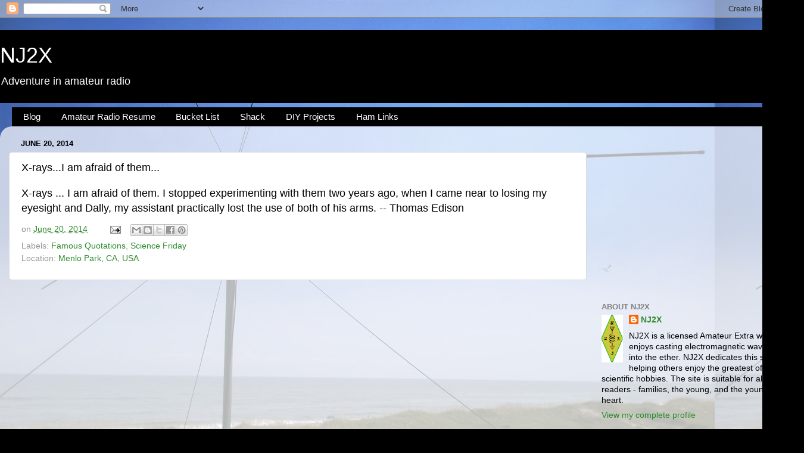

--- FILE ---
content_type: text/html; charset=UTF-8
request_url: https://www.nj2x.com/2014/06/x-raysi-am-afraid-of-them.html
body_size: 17466
content:
<!DOCTYPE html>
<html class='v2' dir='ltr' lang='en' xmlns='http://www.w3.org/1999/xhtml' xmlns:b='http://www.google.com/2005/gml/b' xmlns:data='http://www.google.com/2005/gml/data' xmlns:expr='http://www.google.com/2005/gml/expr'>
<head>
<link href='https://www.blogger.com/static/v1/widgets/335934321-css_bundle_v2.css' rel='stylesheet' type='text/css'/>
<meta content='width=1000' name='viewport'/>
<meta content='text/html; charset=UTF-8' http-equiv='Content-Type'/>
<meta content='blogger' name='generator'/>
<link href='https://www.nj2x.com/favicon.ico' rel='icon' type='image/x-icon'/>
<link href='https://www.nj2x.com/2014/06/x-raysi-am-afraid-of-them.html' rel='canonical'/>
<link rel="alternate" type="application/atom+xml" title="NJ2X - Atom" href="https://www.nj2x.com/feeds/posts/default" />
<link rel="alternate" type="application/rss+xml" title="NJ2X - RSS" href="https://www.nj2x.com/feeds/posts/default?alt=rss" />
<link rel="service.post" type="application/atom+xml" title="NJ2X - Atom" href="https://www.blogger.com/feeds/6406148269656143201/posts/default" />

<link rel="alternate" type="application/atom+xml" title="NJ2X - Atom" href="https://www.nj2x.com/feeds/1435445853918632676/comments/default" />
<!--Can't find substitution for tag [blog.ieCssRetrofitLinks]-->
<meta content='In this post, NJ2X shares an interesting quote from the Wizard of Menlo Park about X-rays.' name='description'/>
<meta content='https://www.nj2x.com/2014/06/x-raysi-am-afraid-of-them.html' property='og:url'/>
<meta content='X-rays...I am afraid of them...' property='og:title'/>
<meta content='In this post, NJ2X shares an interesting quote from the Wizard of Menlo Park about X-rays.' property='og:description'/>
<title>NJ2X: X-rays...I am afraid of them...</title>
<style id='page-skin-1' type='text/css'><!--
/*-----------------------------------------------
Blogger Template Style
Name:     Picture Window
Designer: Blogger
URL:      www.blogger.com
----------------------------------------------- */
/* Variable definitions
====================
<Variable name="keycolor" description="Main Color" type="color" default="#1a222a"/>
<Variable name="body.background" description="Body Background" type="background"
color="#000000" default="#111111 url(//themes.googleusercontent.com/image?id=1OACCYOE0-eoTRTfsBuX1NMN9nz599ufI1Jh0CggPFA_sK80AGkIr8pLtYRpNUKPmwtEa) repeat-x fixed top center"/>
<Group description="Page Text" selector="body">
<Variable name="body.font" description="Font" type="font"
default="normal normal 15px Arial, Tahoma, Helvetica, FreeSans, sans-serif"/>
<Variable name="body.text.color" description="Text Color" type="color" default="#333333"/>
</Group>
<Group description="Backgrounds" selector=".body-fauxcolumns-outer">
<Variable name="body.background.color" description="Outer Background" type="color" default="#296695"/>
<Variable name="header.background.color" description="Header Background" type="color" default="transparent"/>
<Variable name="post.background.color" description="Post Background" type="color" default="#ffffff"/>
</Group>
<Group description="Links" selector=".main-outer">
<Variable name="link.color" description="Link Color" type="color" default="#336699"/>
<Variable name="link.visited.color" description="Visited Color" type="color" default="#6699cc"/>
<Variable name="link.hover.color" description="Hover Color" type="color" default="#33aaff"/>
</Group>
<Group description="Blog Title" selector=".header h1">
<Variable name="header.font" description="Title Font" type="font"
default="normal normal 36px Arial, Tahoma, Helvetica, FreeSans, sans-serif"/>
<Variable name="header.text.color" description="Text Color" type="color" default="#ffffff" />
</Group>
<Group description="Tabs Text" selector=".tabs-inner .widget li a">
<Variable name="tabs.font" description="Font" type="font"
default="normal normal 15px Arial, Tahoma, Helvetica, FreeSans, sans-serif"/>
<Variable name="tabs.text.color" description="Text Color" type="color" default="#ffffff"/>
<Variable name="tabs.selected.text.color" description="Selected Color" type="color" default="#2e8a2e"/>
</Group>
<Group description="Tabs Background" selector=".tabs-outer .PageList">
<Variable name="tabs.background.color" description="Background Color" type="color" default="transparent"/>
<Variable name="tabs.selected.background.color" description="Selected Color" type="color" default="transparent"/>
<Variable name="tabs.separator.color" description="Separator Color" type="color" default="transparent"/>
</Group>
<Group description="Post Title" selector="h3.post-title, .comments h4">
<Variable name="post.title.font" description="Title Font" type="font"
default="normal normal 18px Arial, Tahoma, Helvetica, FreeSans, sans-serif"/>
</Group>
<Group description="Date Header" selector=".date-header">
<Variable name="date.header.color" description="Text Color" type="color" default="#000000"/>
</Group>
<Group description="Post" selector=".post">
<Variable name="post.footer.text.color" description="Footer Text Color" type="color" default="#999999"/>
<Variable name="post.border.color" description="Border Color" type="color" default="#dddddd"/>
</Group>
<Group description="Gadgets" selector="h2">
<Variable name="widget.title.font" description="Title Font" type="font"
default="bold normal 13px Arial, Tahoma, Helvetica, FreeSans, sans-serif"/>
<Variable name="widget.title.text.color" description="Title Color" type="color" default="#888888"/>
</Group>
<Group description="Footer" selector=".footer-outer">
<Variable name="footer.text.color" description="Text Color" type="color" default="#cccccc"/>
<Variable name="footer.widget.title.text.color" description="Gadget Title Color" type="color" default="#aaaaaa"/>
</Group>
<Group description="Footer Links" selector=".footer-outer">
<Variable name="footer.link.color" description="Link Color" type="color" default="#99ccee"/>
<Variable name="footer.link.visited.color" description="Visited Color" type="color" default="#77aaee"/>
<Variable name="footer.link.hover.color" description="Hover Color" type="color" default="#33aaff"/>
</Group>
<Variable name="content.margin" description="Content Margin Top" type="length" default="20px" min="0" max="100px"/>
<Variable name="content.padding" description="Content Padding" type="length" default="0" min="0" max="100px"/>
<Variable name="content.background" description="Content Background" type="background"
default="transparent none repeat scroll top left"/>
<Variable name="content.border.radius" description="Content Border Radius" type="length" default="0" min="0" max="100px"/>
<Variable name="content.shadow.spread" description="Content Shadow Spread" type="length" default="0" min="0" max="100px"/>
<Variable name="header.padding" description="Header Padding" type="length" default="0" min="0" max="100px"/>
<Variable name="header.background.gradient" description="Header Gradient" type="url"
default="none"/>
<Variable name="header.border.radius" description="Header Border Radius" type="length" default="0" min="0" max="100px"/>
<Variable name="main.border.radius.top" description="Main Border Radius" type="length" default="20px" min="0" max="100px"/>
<Variable name="footer.border.radius.top" description="Footer Border Radius Top" type="length" default="0" min="0" max="100px"/>
<Variable name="footer.border.radius.bottom" description="Footer Border Radius Bottom" type="length" default="20px" min="0" max="100px"/>
<Variable name="region.shadow.spread" description="Main and Footer Shadow Spread" type="length" default="3px" min="0" max="100px"/>
<Variable name="region.shadow.offset" description="Main and Footer Shadow Offset" type="length" default="1px" min="-50px" max="50px"/>
<Variable name="tabs.background.gradient" description="Tab Background Gradient" type="url" default="none"/>
<Variable name="tab.selected.background.gradient" description="Selected Tab Background" type="url"
default="url(https://resources.blogblog.com/blogblog/data/1kt/transparent/white80.png)"/>
<Variable name="tab.background" description="Tab Background" type="background"
default="transparent url(https://resources.blogblog.com/blogblog/data/1kt/transparent/black50.png) repeat scroll top left"/>
<Variable name="tab.border.radius" description="Tab Border Radius" type="length" default="10px" min="0" max="100px"/>
<Variable name="tab.first.border.radius" description="First Tab Border Radius" type="length" default="10px" min="0" max="100px"/>
<Variable name="tabs.border.radius" description="Tabs Border Radius" type="length" default="0" min="0" max="100px"/>
<Variable name="tabs.spacing" description="Tab Spacing" type="length" default=".25em" min="0" max="10em"/>
<Variable name="tabs.margin.bottom" description="Tab Margin Bottom" type="length" default="0" min="0" max="100px"/>
<Variable name="tabs.margin.sides" description="Tab Margin Sides" type="length" default="20px" min="0" max="100px"/>
<Variable name="main.background" description="Main Background" type="background"
default="transparent url(https://resources.blogblog.com/blogblog/data/1kt/transparent/white80.png) repeat scroll top left"/>
<Variable name="main.padding.sides" description="Main Padding Sides" type="length" default="20px" min="0" max="100px"/>
<Variable name="footer.background" description="Footer Background" type="background"
default="transparent url(https://resources.blogblog.com/blogblog/data/1kt/transparent/black50.png) repeat scroll top left"/>
<Variable name="post.margin.sides" description="Post Margin Sides" type="length" default="-20px" min="-50px" max="50px"/>
<Variable name="post.border.radius" description="Post Border Radius" type="length" default="5px" min="0" max="100px"/>
<Variable name="widget.title.text.transform" description="Widget Title Text Transform" type="string" default="uppercase"/>
<Variable name="mobile.background.overlay" description="Mobile Background Overlay" type="string"
default="transparent none repeat scroll top left"/>
<Variable name="startSide" description="Side where text starts in blog language" type="automatic" default="left"/>
<Variable name="endSide" description="Side where text ends in blog language" type="automatic" default="right"/>
*/
/* Content
----------------------------------------------- */
body {
font: normal normal 15px Arial, Tahoma, Helvetica, FreeSans, sans-serif;
color: #000000;
background: #000000 url(//2.bp.blogspot.com/-0FH6tGFekZU/WNPyz1vhUSI/AAAAAAAABVw/giqEGxwIrQsN8PyRInx9aVaf_jK8DeETgCK4BGAYYCw/s100/Rotatable%2BDipole%2BNC%2B2008%2Bweb.gif.jpg) repeat scroll top left;
}
html body .region-inner {
min-width: 0;
max-width: 100%;
width: auto;
}
.content-outer {
font-size: 90%;
}
a:link {
text-decoration:none;
color: #2e8a2e;
}
a:visited {
text-decoration:none;
color: #60ca60;
}
a:hover {
text-decoration:underline;
color: #3dff2b;
}
.content-outer {
background: transparent none repeat scroll top left;
-moz-border-radius: 0;
-webkit-border-radius: 0;
-goog-ms-border-radius: 0;
border-radius: 0;
-moz-box-shadow: 0 0 0 rgba(0, 0, 0, .15);
-webkit-box-shadow: 0 0 0 rgba(0, 0, 0, .15);
-goog-ms-box-shadow: 0 0 0 rgba(0, 0, 0, .15);
box-shadow: 0 0 0 rgba(0, 0, 0, .15);
margin: 20px auto;
}
.content-inner {
padding: 0;
}
/* Header
----------------------------------------------- */
.header-outer {
background: #000000 none repeat-x scroll top left;
_background-image: none;
color: #ffffff;
-moz-border-radius: 0;
-webkit-border-radius: 0;
-goog-ms-border-radius: 0;
border-radius: 0;
}
.Header img, .Header #header-inner {
-moz-border-radius: 0;
-webkit-border-radius: 0;
-goog-ms-border-radius: 0;
border-radius: 0;
}
.header-inner .Header .titlewrapper,
.header-inner .Header .descriptionwrapper {
padding-left: 0;
padding-right: 0;
}
.Header h1 {
font: normal normal 36px Arial, Tahoma, Helvetica, FreeSans, sans-serif;
text-shadow: 1px 1px 3px rgba(0, 0, 0, 0.3);
}
.Header h1 a {
color: #ffffff;
}
.Header .description {
font-size: 130%;
}
/* Tabs
----------------------------------------------- */
.tabs-inner {
margin: .5em 20px 0;
padding: 0;
}
.tabs-inner .section {
margin: 0;
}
.tabs-inner .widget ul {
padding: 0;
background: #000000 none repeat scroll bottom;
-moz-border-radius: 0;
-webkit-border-radius: 0;
-goog-ms-border-radius: 0;
border-radius: 0;
}
.tabs-inner .widget li {
border: none;
}
.tabs-inner .widget li a {
display: inline-block;
padding: .5em 1em;
margin-right: .25em;
color: #ffffff;
font: normal normal 15px Arial, Tahoma, Helvetica, FreeSans, sans-serif;
-moz-border-radius: 10px 10px 0 0;
-webkit-border-top-left-radius: 10px;
-webkit-border-top-right-radius: 10px;
-goog-ms-border-radius: 10px 10px 0 0;
border-radius: 10px 10px 0 0;
background: transparent url(https://resources.blogblog.com/blogblog/data/1kt/transparent/black50.png) repeat scroll top left;
border-right: 1px solid #000000;
}
.tabs-inner .widget li:first-child a {
padding-left: 1.25em;
-moz-border-radius-topleft: 10px;
-moz-border-radius-bottomleft: 0;
-webkit-border-top-left-radius: 10px;
-webkit-border-bottom-left-radius: 0;
-goog-ms-border-top-left-radius: 10px;
-goog-ms-border-bottom-left-radius: 0;
border-top-left-radius: 10px;
border-bottom-left-radius: 0;
}
.tabs-inner .widget li.selected a,
.tabs-inner .widget li a:hover {
position: relative;
z-index: 1;
background: #000000 url(https://resources.blogblog.com/blogblog/data/1kt/transparent/white80.png) repeat scroll bottom;
color: #2e8a2e;
-moz-box-shadow: 0 0 3px rgba(0, 0, 0, .15);
-webkit-box-shadow: 0 0 3px rgba(0, 0, 0, .15);
-goog-ms-box-shadow: 0 0 3px rgba(0, 0, 0, .15);
box-shadow: 0 0 3px rgba(0, 0, 0, .15);
}
/* Headings
----------------------------------------------- */
h2 {
font: bold normal 13px Arial, Tahoma, Helvetica, FreeSans, sans-serif;
text-transform: uppercase;
color: #838383;
margin: .5em 0;
}
/* Main
----------------------------------------------- */
.main-outer {
background: transparent url(https://resources.blogblog.com/blogblog/data/1kt/transparent/white80.png) repeat scroll top left;
-moz-border-radius: 20px 20px 0 0;
-webkit-border-top-left-radius: 20px;
-webkit-border-top-right-radius: 20px;
-webkit-border-bottom-left-radius: 0;
-webkit-border-bottom-right-radius: 0;
-goog-ms-border-radius: 20px 20px 0 0;
border-radius: 20px 20px 0 0;
-moz-box-shadow: 0 1px 3px rgba(0, 0, 0, .15);
-webkit-box-shadow: 0 1px 3px rgba(0, 0, 0, .15);
-goog-ms-box-shadow: 0 1px 3px rgba(0, 0, 0, .15);
box-shadow: 0 1px 3px rgba(0, 0, 0, .15);
}
.main-inner {
padding: 15px 20px 20px;
}
.main-inner .column-center-inner {
padding: 0 0;
}
.main-inner .column-left-inner {
padding-left: 0;
}
.main-inner .column-right-inner {
padding-right: 0;
}
/* Posts
----------------------------------------------- */
h3.post-title {
margin: 0;
font: normal normal 18px Arial, Tahoma, Helvetica, FreeSans, sans-serif;
}
.comments h4 {
margin: 1em 0 0;
font: normal normal 18px Arial, Tahoma, Helvetica, FreeSans, sans-serif;
}
.date-header span {
color: #000000;
}
.post-outer {
background-color: #ffffff;
border: solid 1px #dbdbdb;
-moz-border-radius: 5px;
-webkit-border-radius: 5px;
border-radius: 5px;
-goog-ms-border-radius: 5px;
padding: 15px 20px;
margin: 0 -20px 20px;
}
.post-body {
line-height: 1.4;
font-size: 110%;
position: relative;
}
.post-header {
margin: 0 0 1.5em;
color: #959595;
line-height: 1.6;
}
.post-footer {
margin: .5em 0 0;
color: #959595;
line-height: 1.6;
}
#blog-pager {
font-size: 140%
}
#comments .comment-author {
padding-top: 1.5em;
border-top: dashed 1px #ccc;
border-top: dashed 1px rgba(128, 128, 128, .5);
background-position: 0 1.5em;
}
#comments .comment-author:first-child {
padding-top: 0;
border-top: none;
}
.avatar-image-container {
margin: .2em 0 0;
}
/* Comments
----------------------------------------------- */
.comments .comments-content .icon.blog-author {
background-repeat: no-repeat;
background-image: url([data-uri]);
}
.comments .comments-content .loadmore a {
border-top: 1px solid #3dff2b;
border-bottom: 1px solid #3dff2b;
}
.comments .continue {
border-top: 2px solid #3dff2b;
}
/* Widgets
----------------------------------------------- */
.widget ul, .widget #ArchiveList ul.flat {
padding: 0;
list-style: none;
}
.widget ul li, .widget #ArchiveList ul.flat li {
border-top: dashed 1px #ccc;
border-top: dashed 1px rgba(128, 128, 128, .5);
}
.widget ul li:first-child, .widget #ArchiveList ul.flat li:first-child {
border-top: none;
}
.widget .post-body ul {
list-style: disc;
}
.widget .post-body ul li {
border: none;
}
/* Footer
----------------------------------------------- */
.footer-outer {
color:#cacaca;
background: transparent url(https://resources.blogblog.com/blogblog/data/1kt/transparent/black50.png) repeat scroll top left;
-moz-border-radius: 0 0 20px 20px;
-webkit-border-top-left-radius: 0;
-webkit-border-top-right-radius: 0;
-webkit-border-bottom-left-radius: 20px;
-webkit-border-bottom-right-radius: 20px;
-goog-ms-border-radius: 0 0 20px 20px;
border-radius: 0 0 20px 20px;
-moz-box-shadow: 0 1px 3px rgba(0, 0, 0, .15);
-webkit-box-shadow: 0 1px 3px rgba(0, 0, 0, .15);
-goog-ms-box-shadow: 0 1px 3px rgba(0, 0, 0, .15);
box-shadow: 0 1px 3px rgba(0, 0, 0, .15);
}
.footer-inner {
padding: 10px 20px 20px;
}
.footer-outer a {
color: #9eed95;
}
.footer-outer a:visited {
color: #72ed7b;
}
.footer-outer a:hover {
color: #3dff2b;
}
.footer-outer .widget h2 {
color: #a7a7a7;
}
/* Mobile
----------------------------------------------- */
html body.mobile {
height: auto;
}
html body.mobile {
min-height: 480px;
background-size: 100% auto;
}
.mobile .body-fauxcolumn-outer {
background: transparent none repeat scroll top left;
}
html .mobile .mobile-date-outer, html .mobile .blog-pager {
border-bottom: none;
background: transparent url(https://resources.blogblog.com/blogblog/data/1kt/transparent/white80.png) repeat scroll top left;
margin-bottom: 10px;
}
.mobile .date-outer {
background: transparent url(https://resources.blogblog.com/blogblog/data/1kt/transparent/white80.png) repeat scroll top left;
}
.mobile .header-outer, .mobile .main-outer,
.mobile .post-outer, .mobile .footer-outer {
-moz-border-radius: 0;
-webkit-border-radius: 0;
-goog-ms-border-radius: 0;
border-radius: 0;
}
.mobile .content-outer,
.mobile .main-outer,
.mobile .post-outer {
background: inherit;
border: none;
}
.mobile .content-outer {
font-size: 100%;
}
.mobile-link-button {
background-color: #2e8a2e;
}
.mobile-link-button a:link, .mobile-link-button a:visited {
color: #ffffff;
}
.mobile-index-contents {
color: #000000;
}
.mobile .tabs-inner .PageList .widget-content {
background: #000000 url(https://resources.blogblog.com/blogblog/data/1kt/transparent/white80.png) repeat scroll bottom;
color: #2e8a2e;
}
.mobile .tabs-inner .PageList .widget-content .pagelist-arrow {
border-left: 1px solid #000000;
}

--></style>
<style id='template-skin-1' type='text/css'><!--
body {
min-width: 1350px;
}
.content-outer, .content-fauxcolumn-outer, .region-inner {
min-width: 1350px;
max-width: 1350px;
_width: 1350px;
}
.main-inner .columns {
padding-left: 0;
padding-right: 350px;
}
.main-inner .fauxcolumn-center-outer {
left: 0;
right: 350px;
/* IE6 does not respect left and right together */
_width: expression(this.parentNode.offsetWidth -
parseInt("0") -
parseInt("350px") + 'px');
}
.main-inner .fauxcolumn-left-outer {
width: 0;
}
.main-inner .fauxcolumn-right-outer {
width: 350px;
}
.main-inner .column-left-outer {
width: 0;
right: 100%;
margin-left: -0;
}
.main-inner .column-right-outer {
width: 350px;
margin-right: -350px;
}
#layout {
min-width: 0;
}
#layout .content-outer {
min-width: 0;
width: 800px;
}
#layout .region-inner {
min-width: 0;
width: auto;
}
body#layout div.add_widget {
padding: 8px;
}
body#layout div.add_widget a {
margin-left: 32px;
}
--></style>
<style>
    body {background-image:url(\/\/2.bp.blogspot.com\/-0FH6tGFekZU\/WNPyz1vhUSI\/AAAAAAAABVw\/giqEGxwIrQsN8PyRInx9aVaf_jK8DeETgCK4BGAYYCw\/s100\/Rotatable%2BDipole%2BNC%2B2008%2Bweb.gif.jpg);}
    
@media (max-width: 200px) { body {background-image:url(\/\/2.bp.blogspot.com\/-0FH6tGFekZU\/WNPyz1vhUSI\/AAAAAAAABVw\/giqEGxwIrQsN8PyRInx9aVaf_jK8DeETgCK4BGAYYCw\/w200\/Rotatable%2BDipole%2BNC%2B2008%2Bweb.gif.jpg);}}
@media (max-width: 400px) and (min-width: 201px) { body {background-image:url(\/\/2.bp.blogspot.com\/-0FH6tGFekZU\/WNPyz1vhUSI\/AAAAAAAABVw\/giqEGxwIrQsN8PyRInx9aVaf_jK8DeETgCK4BGAYYCw\/w400\/Rotatable%2BDipole%2BNC%2B2008%2Bweb.gif.jpg);}}
@media (max-width: 800px) and (min-width: 401px) { body {background-image:url(\/\/2.bp.blogspot.com\/-0FH6tGFekZU\/WNPyz1vhUSI\/AAAAAAAABVw\/giqEGxwIrQsN8PyRInx9aVaf_jK8DeETgCK4BGAYYCw\/w800\/Rotatable%2BDipole%2BNC%2B2008%2Bweb.gif.jpg);}}
@media (max-width: 1200px) and (min-width: 801px) { body {background-image:url(\/\/2.bp.blogspot.com\/-0FH6tGFekZU\/WNPyz1vhUSI\/AAAAAAAABVw\/giqEGxwIrQsN8PyRInx9aVaf_jK8DeETgCK4BGAYYCw\/w1200\/Rotatable%2BDipole%2BNC%2B2008%2Bweb.gif.jpg);}}
/* Last tag covers anything over one higher than the previous max-size cap. */
@media (min-width: 1201px) { body {background-image:url(\/\/2.bp.blogspot.com\/-0FH6tGFekZU\/WNPyz1vhUSI\/AAAAAAAABVw\/giqEGxwIrQsN8PyRInx9aVaf_jK8DeETgCK4BGAYYCw\/w1600\/Rotatable%2BDipole%2BNC%2B2008%2Bweb.gif.jpg);}}
  </style>
<!-- Google tag (gtag.js) -->
<script async='true' src='https://www.googletagmanager.com/gtag/js?id=G-RH4Y9B75H5'></script>
<script>
        window.dataLayer = window.dataLayer || [];
        function gtag(){dataLayer.push(arguments);}
        gtag('js', new Date());
        gtag('config', 'G-RH4Y9B75H5');
      </script>
<link href='https://www.blogger.com/dyn-css/authorization.css?targetBlogID=6406148269656143201&amp;zx=57756f8e-2ff6-4b5a-932d-0182a2a00b89' media='none' onload='if(media!=&#39;all&#39;)media=&#39;all&#39;' rel='stylesheet'/><noscript><link href='https://www.blogger.com/dyn-css/authorization.css?targetBlogID=6406148269656143201&amp;zx=57756f8e-2ff6-4b5a-932d-0182a2a00b89' rel='stylesheet'/></noscript>
<meta name='google-adsense-platform-account' content='ca-host-pub-1556223355139109'/>
<meta name='google-adsense-platform-domain' content='blogspot.com'/>

<!-- data-ad-client=ca-pub-3753571327480347 -->

</head>
<body class='loading'>
<div class='navbar section' id='navbar' name='Navbar'><div class='widget Navbar' data-version='1' id='Navbar1'><script type="text/javascript">
    function setAttributeOnload(object, attribute, val) {
      if(window.addEventListener) {
        window.addEventListener('load',
          function(){ object[attribute] = val; }, false);
      } else {
        window.attachEvent('onload', function(){ object[attribute] = val; });
      }
    }
  </script>
<div id="navbar-iframe-container"></div>
<script type="text/javascript" src="https://apis.google.com/js/platform.js"></script>
<script type="text/javascript">
      gapi.load("gapi.iframes:gapi.iframes.style.bubble", function() {
        if (gapi.iframes && gapi.iframes.getContext) {
          gapi.iframes.getContext().openChild({
              url: 'https://www.blogger.com/navbar/6406148269656143201?po\x3d1435445853918632676\x26origin\x3dhttps://www.nj2x.com',
              where: document.getElementById("navbar-iframe-container"),
              id: "navbar-iframe"
          });
        }
      });
    </script><script type="text/javascript">
(function() {
var script = document.createElement('script');
script.type = 'text/javascript';
script.src = '//pagead2.googlesyndication.com/pagead/js/google_top_exp.js';
var head = document.getElementsByTagName('head')[0];
if (head) {
head.appendChild(script);
}})();
</script>
</div></div>
<div class='body-fauxcolumns'>
<div class='fauxcolumn-outer body-fauxcolumn-outer'>
<div class='cap-top'>
<div class='cap-left'></div>
<div class='cap-right'></div>
</div>
<div class='fauxborder-left'>
<div class='fauxborder-right'></div>
<div class='fauxcolumn-inner'>
</div>
</div>
<div class='cap-bottom'>
<div class='cap-left'></div>
<div class='cap-right'></div>
</div>
</div>
</div>
<div class='content'>
<div class='content-fauxcolumns'>
<div class='fauxcolumn-outer content-fauxcolumn-outer'>
<div class='cap-top'>
<div class='cap-left'></div>
<div class='cap-right'></div>
</div>
<div class='fauxborder-left'>
<div class='fauxborder-right'></div>
<div class='fauxcolumn-inner'>
</div>
</div>
<div class='cap-bottom'>
<div class='cap-left'></div>
<div class='cap-right'></div>
</div>
</div>
</div>
<div class='content-outer'>
<div class='content-cap-top cap-top'>
<div class='cap-left'></div>
<div class='cap-right'></div>
</div>
<div class='fauxborder-left content-fauxborder-left'>
<div class='fauxborder-right content-fauxborder-right'></div>
<div class='content-inner'>
<header>
<div class='header-outer'>
<div class='header-cap-top cap-top'>
<div class='cap-left'></div>
<div class='cap-right'></div>
</div>
<div class='fauxborder-left header-fauxborder-left'>
<div class='fauxborder-right header-fauxborder-right'></div>
<div class='region-inner header-inner'>
<div class='header section' id='header' name='Header'><div class='widget Header' data-version='1' id='Header1'>
<div id='header-inner'>
<div class='titlewrapper'>
<h1 class='title'>
<a href='https://www.nj2x.com/'>
NJ2X
</a>
</h1>
</div>
<div class='descriptionwrapper'>
<p class='description'><span>Adventure in amateur radio</span></p>
</div>
</div>
</div></div>
</div>
</div>
<div class='header-cap-bottom cap-bottom'>
<div class='cap-left'></div>
<div class='cap-right'></div>
</div>
</div>
</header>
<div class='tabs-outer'>
<div class='tabs-cap-top cap-top'>
<div class='cap-left'></div>
<div class='cap-right'></div>
</div>
<div class='fauxborder-left tabs-fauxborder-left'>
<div class='fauxborder-right tabs-fauxborder-right'></div>
<div class='region-inner tabs-inner'>
<div class='tabs section' id='crosscol' name='Cross-Column'><div class='widget PageList' data-version='1' id='PageList1'>
<div class='widget-content'>
<ul>
<li>
<a href='https://www.nj2x.com/'>Blog</a>
</li>
<li>
<a href='https://www.nj2x.com/p/amateur-radio-resume.html'>Amateur Radio Resume</a>
</li>
<li>
<a href='https://www.nj2x.com/p/bucket-list.html'>Bucket List</a>
</li>
<li>
<a href='https://www.nj2x.com/p/shack.html'>Shack</a>
</li>
<li>
<a href='https://www.nj2x.com/p/projects.html'>DIY Projects</a>
</li>
<li>
<a href='https://www.nj2x.com/p/links_25.html'>Ham Links</a>
</li>
</ul>
<div class='clear'></div>
</div>
</div></div>
<div class='tabs no-items section' id='crosscol-overflow' name='Cross-Column 2'></div>
</div>
</div>
<div class='tabs-cap-bottom cap-bottom'>
<div class='cap-left'></div>
<div class='cap-right'></div>
</div>
</div>
<div class='main-outer'>
<div class='main-cap-top cap-top'>
<div class='cap-left'></div>
<div class='cap-right'></div>
</div>
<div class='fauxborder-left main-fauxborder-left'>
<div class='fauxborder-right main-fauxborder-right'></div>
<div class='region-inner main-inner'>
<div class='columns fauxcolumns'>
<div class='fauxcolumn-outer fauxcolumn-center-outer'>
<div class='cap-top'>
<div class='cap-left'></div>
<div class='cap-right'></div>
</div>
<div class='fauxborder-left'>
<div class='fauxborder-right'></div>
<div class='fauxcolumn-inner'>
</div>
</div>
<div class='cap-bottom'>
<div class='cap-left'></div>
<div class='cap-right'></div>
</div>
</div>
<div class='fauxcolumn-outer fauxcolumn-left-outer'>
<div class='cap-top'>
<div class='cap-left'></div>
<div class='cap-right'></div>
</div>
<div class='fauxborder-left'>
<div class='fauxborder-right'></div>
<div class='fauxcolumn-inner'>
</div>
</div>
<div class='cap-bottom'>
<div class='cap-left'></div>
<div class='cap-right'></div>
</div>
</div>
<div class='fauxcolumn-outer fauxcolumn-right-outer'>
<div class='cap-top'>
<div class='cap-left'></div>
<div class='cap-right'></div>
</div>
<div class='fauxborder-left'>
<div class='fauxborder-right'></div>
<div class='fauxcolumn-inner'>
</div>
</div>
<div class='cap-bottom'>
<div class='cap-left'></div>
<div class='cap-right'></div>
</div>
</div>
<!-- corrects IE6 width calculation -->
<div class='columns-inner'>
<div class='column-center-outer'>
<div class='column-center-inner'>
<div class='main section' id='main' name='Main'><div class='widget Blog' data-version='1' id='Blog1'>
<div class='blog-posts hfeed'>

          <div class="date-outer">
        
<h2 class='date-header'><span>June 20, 2014</span></h2>

          <div class="date-posts">
        
<div class='post-outer'>
<div class='post hentry uncustomized-post-template' itemprop='blogPost' itemscope='itemscope' itemtype='http://schema.org/BlogPosting'>
<meta content='6406148269656143201' itemprop='blogId'/>
<meta content='1435445853918632676' itemprop='postId'/>
<a name='1435445853918632676'></a>
<h3 class='post-title entry-title' itemprop='name'>
X-rays...I am afraid of them...
</h3>
<div class='post-header'>
<div class='post-header-line-1'></div>
</div>
<div class='post-body entry-content' id='post-body-1435445853918632676' itemprop='articleBody'>
<span style="font-size: large;">X-rays ... I am afraid of them. I stopped experimenting with them two years ago, when I came near to losing my eyesight and Dally, my assistant practically lost the use of both of his arms. --&nbsp;Thomas Edison</span>
<div style='clear: both;'></div>
</div>
<div class='post-footer'>
<div class='post-footer-line post-footer-line-1'>
<span class='post-author vcard'>
</span>
<span class='post-timestamp'>
on
<meta content='https://www.nj2x.com/2014/06/x-raysi-am-afraid-of-them.html' itemprop='url'/>
<a class='timestamp-link' href='https://www.nj2x.com/2014/06/x-raysi-am-afraid-of-them.html' rel='bookmark' title='permanent link'><abbr class='published' itemprop='datePublished' title='2014-06-20T12:00:00Z'>June 20, 2014</abbr></a>
</span>
<span class='post-comment-link'>
</span>
<span class='post-icons'>
<span class='item-action'>
<a href='https://www.blogger.com/email-post/6406148269656143201/1435445853918632676' title='Email Post'>
<img alt='' class='icon-action' height='13' src='https://resources.blogblog.com/img/icon18_email.gif' width='18'/>
</a>
</span>
<span class='item-control blog-admin pid-2950126'>
<a href='https://www.blogger.com/post-edit.g?blogID=6406148269656143201&postID=1435445853918632676&from=pencil' title='Edit Post'>
<img alt='' class='icon-action' height='18' src='https://resources.blogblog.com/img/icon18_edit_allbkg.gif' width='18'/>
</a>
</span>
</span>
<div class='post-share-buttons goog-inline-block'>
<a class='goog-inline-block share-button sb-email' href='https://www.blogger.com/share-post.g?blogID=6406148269656143201&postID=1435445853918632676&target=email' target='_blank' title='Email This'><span class='share-button-link-text'>Email This</span></a><a class='goog-inline-block share-button sb-blog' href='https://www.blogger.com/share-post.g?blogID=6406148269656143201&postID=1435445853918632676&target=blog' onclick='window.open(this.href, "_blank", "height=270,width=475"); return false;' target='_blank' title='BlogThis!'><span class='share-button-link-text'>BlogThis!</span></a><a class='goog-inline-block share-button sb-twitter' href='https://www.blogger.com/share-post.g?blogID=6406148269656143201&postID=1435445853918632676&target=twitter' target='_blank' title='Share to X'><span class='share-button-link-text'>Share to X</span></a><a class='goog-inline-block share-button sb-facebook' href='https://www.blogger.com/share-post.g?blogID=6406148269656143201&postID=1435445853918632676&target=facebook' onclick='window.open(this.href, "_blank", "height=430,width=640"); return false;' target='_blank' title='Share to Facebook'><span class='share-button-link-text'>Share to Facebook</span></a><a class='goog-inline-block share-button sb-pinterest' href='https://www.blogger.com/share-post.g?blogID=6406148269656143201&postID=1435445853918632676&target=pinterest' target='_blank' title='Share to Pinterest'><span class='share-button-link-text'>Share to Pinterest</span></a>
</div>
</div>
<div class='post-footer-line post-footer-line-2'>
<span class='post-labels'>
Labels:
<a href='https://www.nj2x.com/search/label/Famous%20Quotations' rel='tag'>Famous Quotations</a>,
<a href='https://www.nj2x.com/search/label/Science%20Friday' rel='tag'>Science Friday</a>
</span>
</div>
<div class='post-footer-line post-footer-line-3'>
<span class='post-location'>
Location:
<a href='https://maps.google.com/maps?q=Menlo+Park,+CA,+USA@37.4529598,-122.18172520000002&z=10' target='_blank'>Menlo Park, CA, USA</a>
</span>
</div>
</div>
</div>
<div class='comments' id='comments'>
<a name='comments'></a>
</div>
</div>
<div class='inline-ad'>
<script async src="https://pagead2.googlesyndication.com/pagead/js/adsbygoogle.js?client=ca-pub-3753571327480347&host=ca-host-pub-1556223355139109" crossorigin="anonymous"></script>
<!-- nj2x_main_Blog1_1x1_as -->
<ins class="adsbygoogle"
     style="display:block"
     data-ad-client="ca-pub-3753571327480347"
     data-ad-host="ca-host-pub-1556223355139109"
     data-ad-slot="9004145139"
     data-ad-format="auto"
     data-full-width-responsive="true"></ins>
<script>
(adsbygoogle = window.adsbygoogle || []).push({});
</script>
</div>

        </div></div>
      
</div>
<div class='blog-pager' id='blog-pager'>
<span id='blog-pager-newer-link'>
<a class='blog-pager-newer-link' href='https://www.nj2x.com/2013/08/fcc-technician-exam-question-of-day_26.html' id='Blog1_blog-pager-newer-link' title='Newer Post'>Newer Post</a>
</span>
<span id='blog-pager-older-link'>
<a class='blog-pager-older-link' href='https://www.nj2x.com/2013/08/fcc-technician-exam-question-of-day_27.html' id='Blog1_blog-pager-older-link' title='Older Post'>Older Post</a>
</span>
<a class='home-link' href='https://www.nj2x.com/'>Home</a>
</div>
<div class='clear'></div>
<div class='post-feeds'>
</div>
</div></div>
</div>
</div>
<div class='column-left-outer'>
<div class='column-left-inner'>
<aside>
</aside>
</div>
</div>
<div class='column-right-outer'>
<div class='column-right-inner'>
<aside>
<div class='sidebar section' id='sidebar-right-1'><div class='widget AdSense' data-version='1' id='AdSense1'>
<div class='widget-content'>
<script async src="https://pagead2.googlesyndication.com/pagead/js/adsbygoogle.js?client=ca-pub-3753571327480347&host=ca-host-pub-1556223355139109" crossorigin="anonymous"></script>
<!-- nj2x_sidebar-right-1_AdSense1_1x1_as -->
<ins class="adsbygoogle"
     style="display:block"
     data-ad-client="ca-pub-3753571327480347"
     data-ad-host="ca-host-pub-1556223355139109"
     data-ad-slot="4111373715"
     data-ad-format="auto"
     data-full-width-responsive="true"></ins>
<script>
(adsbygoogle = window.adsbygoogle || []).push({});
</script>
<div class='clear'></div>
</div>
</div><div class='widget Profile' data-version='1' id='Profile1'>
<h2>About NJ2X</h2>
<div class='widget-content'>
<a href='https://www.blogger.com/profile/16158090797002144566'><img alt='My photo' class='profile-img' height='80' src='//blogger.googleusercontent.com/img/b/R29vZ2xl/AVvXsEhCJ1jjQqVxXMayC7lnx_pW1O7s8OmWCAf2HzKKnukXGZf2QqTcW0Xw9TFB9hn6WSRVfDnr2BBdxOfWVcn7cioLn0bpboltyyRxkDH1SHu1iqtf2xzeIyc3RGFgFlTo8A/s113/NJ2X+Radio+Symbol.png' width='36'/></a>
<dl class='profile-datablock'>
<dt class='profile-data'>
<a class='profile-name-link g-profile' href='https://www.blogger.com/profile/16158090797002144566' rel='author' style='background-image: url(//www.blogger.com/img/logo-16.png);'>
NJ2X
</a>
</dt>
<dd class='profile-textblock'>NJ2X is a licensed Amateur Extra who enjoys casting electromagnetic waves into the ether.

NJ2X dedicates this site to helping others enjoy the greatest of scientific hobbies.  The site is suitable for all readers - families, the young, and the young at heart.</dd>
</dl>
<a class='profile-link' href='https://www.blogger.com/profile/16158090797002144566' rel='author'>View my complete profile</a>
<div class='clear'></div>
</div>
</div><div class='widget BlogArchive' data-version='1' id='BlogArchive1'>
<h2>Article Archive</h2>
<div class='widget-content'>
<div id='ArchiveList'>
<div id='BlogArchive1_ArchiveList'>
<ul class='hierarchy'>
<li class='archivedate collapsed'>
<a class='toggle' href='javascript:void(0)'>
<span class='zippy'>

        &#9658;&#160;
      
</span>
</a>
<a class='post-count-link' href='https://www.nj2x.com/2026/'>
2026
</a>
<span class='post-count' dir='ltr'>(4)</span>
<ul class='hierarchy'>
<li class='archivedate collapsed'>
<a class='toggle' href='javascript:void(0)'>
<span class='zippy'>

        &#9658;&#160;
      
</span>
</a>
<a class='post-count-link' href='https://www.nj2x.com/2026/01/'>
January
</a>
<span class='post-count' dir='ltr'>(4)</span>
</li>
</ul>
</li>
</ul>
<ul class='hierarchy'>
<li class='archivedate collapsed'>
<a class='toggle' href='javascript:void(0)'>
<span class='zippy'>

        &#9658;&#160;
      
</span>
</a>
<a class='post-count-link' href='https://www.nj2x.com/2025/'>
2025
</a>
<span class='post-count' dir='ltr'>(9)</span>
<ul class='hierarchy'>
<li class='archivedate collapsed'>
<a class='toggle' href='javascript:void(0)'>
<span class='zippy'>

        &#9658;&#160;
      
</span>
</a>
<a class='post-count-link' href='https://www.nj2x.com/2025/11/'>
November
</a>
<span class='post-count' dir='ltr'>(3)</span>
</li>
</ul>
<ul class='hierarchy'>
<li class='archivedate collapsed'>
<a class='toggle' href='javascript:void(0)'>
<span class='zippy'>

        &#9658;&#160;
      
</span>
</a>
<a class='post-count-link' href='https://www.nj2x.com/2025/10/'>
October
</a>
<span class='post-count' dir='ltr'>(4)</span>
</li>
</ul>
<ul class='hierarchy'>
<li class='archivedate collapsed'>
<a class='toggle' href='javascript:void(0)'>
<span class='zippy'>

        &#9658;&#160;
      
</span>
</a>
<a class='post-count-link' href='https://www.nj2x.com/2025/04/'>
April
</a>
<span class='post-count' dir='ltr'>(2)</span>
</li>
</ul>
</li>
</ul>
<ul class='hierarchy'>
<li class='archivedate collapsed'>
<a class='toggle' href='javascript:void(0)'>
<span class='zippy'>

        &#9658;&#160;
      
</span>
</a>
<a class='post-count-link' href='https://www.nj2x.com/2024/'>
2024
</a>
<span class='post-count' dir='ltr'>(11)</span>
<ul class='hierarchy'>
<li class='archivedate collapsed'>
<a class='toggle' href='javascript:void(0)'>
<span class='zippy'>

        &#9658;&#160;
      
</span>
</a>
<a class='post-count-link' href='https://www.nj2x.com/2024/04/'>
April
</a>
<span class='post-count' dir='ltr'>(1)</span>
</li>
</ul>
<ul class='hierarchy'>
<li class='archivedate collapsed'>
<a class='toggle' href='javascript:void(0)'>
<span class='zippy'>

        &#9658;&#160;
      
</span>
</a>
<a class='post-count-link' href='https://www.nj2x.com/2024/02/'>
February
</a>
<span class='post-count' dir='ltr'>(5)</span>
</li>
</ul>
<ul class='hierarchy'>
<li class='archivedate collapsed'>
<a class='toggle' href='javascript:void(0)'>
<span class='zippy'>

        &#9658;&#160;
      
</span>
</a>
<a class='post-count-link' href='https://www.nj2x.com/2024/01/'>
January
</a>
<span class='post-count' dir='ltr'>(5)</span>
</li>
</ul>
</li>
</ul>
<ul class='hierarchy'>
<li class='archivedate collapsed'>
<a class='toggle' href='javascript:void(0)'>
<span class='zippy'>

        &#9658;&#160;
      
</span>
</a>
<a class='post-count-link' href='https://www.nj2x.com/2023/'>
2023
</a>
<span class='post-count' dir='ltr'>(42)</span>
<ul class='hierarchy'>
<li class='archivedate collapsed'>
<a class='toggle' href='javascript:void(0)'>
<span class='zippy'>

        &#9658;&#160;
      
</span>
</a>
<a class='post-count-link' href='https://www.nj2x.com/2023/12/'>
December
</a>
<span class='post-count' dir='ltr'>(9)</span>
</li>
</ul>
<ul class='hierarchy'>
<li class='archivedate collapsed'>
<a class='toggle' href='javascript:void(0)'>
<span class='zippy'>

        &#9658;&#160;
      
</span>
</a>
<a class='post-count-link' href='https://www.nj2x.com/2023/11/'>
November
</a>
<span class='post-count' dir='ltr'>(2)</span>
</li>
</ul>
<ul class='hierarchy'>
<li class='archivedate collapsed'>
<a class='toggle' href='javascript:void(0)'>
<span class='zippy'>

        &#9658;&#160;
      
</span>
</a>
<a class='post-count-link' href='https://www.nj2x.com/2023/10/'>
October
</a>
<span class='post-count' dir='ltr'>(5)</span>
</li>
</ul>
<ul class='hierarchy'>
<li class='archivedate collapsed'>
<a class='toggle' href='javascript:void(0)'>
<span class='zippy'>

        &#9658;&#160;
      
</span>
</a>
<a class='post-count-link' href='https://www.nj2x.com/2023/09/'>
September
</a>
<span class='post-count' dir='ltr'>(5)</span>
</li>
</ul>
<ul class='hierarchy'>
<li class='archivedate collapsed'>
<a class='toggle' href='javascript:void(0)'>
<span class='zippy'>

        &#9658;&#160;
      
</span>
</a>
<a class='post-count-link' href='https://www.nj2x.com/2023/08/'>
August
</a>
<span class='post-count' dir='ltr'>(6)</span>
</li>
</ul>
<ul class='hierarchy'>
<li class='archivedate collapsed'>
<a class='toggle' href='javascript:void(0)'>
<span class='zippy'>

        &#9658;&#160;
      
</span>
</a>
<a class='post-count-link' href='https://www.nj2x.com/2023/06/'>
June
</a>
<span class='post-count' dir='ltr'>(2)</span>
</li>
</ul>
<ul class='hierarchy'>
<li class='archivedate collapsed'>
<a class='toggle' href='javascript:void(0)'>
<span class='zippy'>

        &#9658;&#160;
      
</span>
</a>
<a class='post-count-link' href='https://www.nj2x.com/2023/05/'>
May
</a>
<span class='post-count' dir='ltr'>(2)</span>
</li>
</ul>
<ul class='hierarchy'>
<li class='archivedate collapsed'>
<a class='toggle' href='javascript:void(0)'>
<span class='zippy'>

        &#9658;&#160;
      
</span>
</a>
<a class='post-count-link' href='https://www.nj2x.com/2023/04/'>
April
</a>
<span class='post-count' dir='ltr'>(1)</span>
</li>
</ul>
<ul class='hierarchy'>
<li class='archivedate collapsed'>
<a class='toggle' href='javascript:void(0)'>
<span class='zippy'>

        &#9658;&#160;
      
</span>
</a>
<a class='post-count-link' href='https://www.nj2x.com/2023/03/'>
March
</a>
<span class='post-count' dir='ltr'>(2)</span>
</li>
</ul>
<ul class='hierarchy'>
<li class='archivedate collapsed'>
<a class='toggle' href='javascript:void(0)'>
<span class='zippy'>

        &#9658;&#160;
      
</span>
</a>
<a class='post-count-link' href='https://www.nj2x.com/2023/02/'>
February
</a>
<span class='post-count' dir='ltr'>(3)</span>
</li>
</ul>
<ul class='hierarchy'>
<li class='archivedate collapsed'>
<a class='toggle' href='javascript:void(0)'>
<span class='zippy'>

        &#9658;&#160;
      
</span>
</a>
<a class='post-count-link' href='https://www.nj2x.com/2023/01/'>
January
</a>
<span class='post-count' dir='ltr'>(5)</span>
</li>
</ul>
</li>
</ul>
<ul class='hierarchy'>
<li class='archivedate collapsed'>
<a class='toggle' href='javascript:void(0)'>
<span class='zippy'>

        &#9658;&#160;
      
</span>
</a>
<a class='post-count-link' href='https://www.nj2x.com/2022/'>
2022
</a>
<span class='post-count' dir='ltr'>(31)</span>
<ul class='hierarchy'>
<li class='archivedate collapsed'>
<a class='toggle' href='javascript:void(0)'>
<span class='zippy'>

        &#9658;&#160;
      
</span>
</a>
<a class='post-count-link' href='https://www.nj2x.com/2022/12/'>
December
</a>
<span class='post-count' dir='ltr'>(5)</span>
</li>
</ul>
<ul class='hierarchy'>
<li class='archivedate collapsed'>
<a class='toggle' href='javascript:void(0)'>
<span class='zippy'>

        &#9658;&#160;
      
</span>
</a>
<a class='post-count-link' href='https://www.nj2x.com/2022/11/'>
November
</a>
<span class='post-count' dir='ltr'>(4)</span>
</li>
</ul>
<ul class='hierarchy'>
<li class='archivedate collapsed'>
<a class='toggle' href='javascript:void(0)'>
<span class='zippy'>

        &#9658;&#160;
      
</span>
</a>
<a class='post-count-link' href='https://www.nj2x.com/2022/10/'>
October
</a>
<span class='post-count' dir='ltr'>(2)</span>
</li>
</ul>
<ul class='hierarchy'>
<li class='archivedate collapsed'>
<a class='toggle' href='javascript:void(0)'>
<span class='zippy'>

        &#9658;&#160;
      
</span>
</a>
<a class='post-count-link' href='https://www.nj2x.com/2022/09/'>
September
</a>
<span class='post-count' dir='ltr'>(3)</span>
</li>
</ul>
<ul class='hierarchy'>
<li class='archivedate collapsed'>
<a class='toggle' href='javascript:void(0)'>
<span class='zippy'>

        &#9658;&#160;
      
</span>
</a>
<a class='post-count-link' href='https://www.nj2x.com/2022/08/'>
August
</a>
<span class='post-count' dir='ltr'>(1)</span>
</li>
</ul>
<ul class='hierarchy'>
<li class='archivedate collapsed'>
<a class='toggle' href='javascript:void(0)'>
<span class='zippy'>

        &#9658;&#160;
      
</span>
</a>
<a class='post-count-link' href='https://www.nj2x.com/2022/06/'>
June
</a>
<span class='post-count' dir='ltr'>(1)</span>
</li>
</ul>
<ul class='hierarchy'>
<li class='archivedate collapsed'>
<a class='toggle' href='javascript:void(0)'>
<span class='zippy'>

        &#9658;&#160;
      
</span>
</a>
<a class='post-count-link' href='https://www.nj2x.com/2022/05/'>
May
</a>
<span class='post-count' dir='ltr'>(1)</span>
</li>
</ul>
<ul class='hierarchy'>
<li class='archivedate collapsed'>
<a class='toggle' href='javascript:void(0)'>
<span class='zippy'>

        &#9658;&#160;
      
</span>
</a>
<a class='post-count-link' href='https://www.nj2x.com/2022/04/'>
April
</a>
<span class='post-count' dir='ltr'>(3)</span>
</li>
</ul>
<ul class='hierarchy'>
<li class='archivedate collapsed'>
<a class='toggle' href='javascript:void(0)'>
<span class='zippy'>

        &#9658;&#160;
      
</span>
</a>
<a class='post-count-link' href='https://www.nj2x.com/2022/03/'>
March
</a>
<span class='post-count' dir='ltr'>(6)</span>
</li>
</ul>
<ul class='hierarchy'>
<li class='archivedate collapsed'>
<a class='toggle' href='javascript:void(0)'>
<span class='zippy'>

        &#9658;&#160;
      
</span>
</a>
<a class='post-count-link' href='https://www.nj2x.com/2022/02/'>
February
</a>
<span class='post-count' dir='ltr'>(4)</span>
</li>
</ul>
<ul class='hierarchy'>
<li class='archivedate collapsed'>
<a class='toggle' href='javascript:void(0)'>
<span class='zippy'>

        &#9658;&#160;
      
</span>
</a>
<a class='post-count-link' href='https://www.nj2x.com/2022/01/'>
January
</a>
<span class='post-count' dir='ltr'>(1)</span>
</li>
</ul>
</li>
</ul>
<ul class='hierarchy'>
<li class='archivedate collapsed'>
<a class='toggle' href='javascript:void(0)'>
<span class='zippy'>

        &#9658;&#160;
      
</span>
</a>
<a class='post-count-link' href='https://www.nj2x.com/2021/'>
2021
</a>
<span class='post-count' dir='ltr'>(29)</span>
<ul class='hierarchy'>
<li class='archivedate collapsed'>
<a class='toggle' href='javascript:void(0)'>
<span class='zippy'>

        &#9658;&#160;
      
</span>
</a>
<a class='post-count-link' href='https://www.nj2x.com/2021/12/'>
December
</a>
<span class='post-count' dir='ltr'>(4)</span>
</li>
</ul>
<ul class='hierarchy'>
<li class='archivedate collapsed'>
<a class='toggle' href='javascript:void(0)'>
<span class='zippy'>

        &#9658;&#160;
      
</span>
</a>
<a class='post-count-link' href='https://www.nj2x.com/2021/10/'>
October
</a>
<span class='post-count' dir='ltr'>(1)</span>
</li>
</ul>
<ul class='hierarchy'>
<li class='archivedate collapsed'>
<a class='toggle' href='javascript:void(0)'>
<span class='zippy'>

        &#9658;&#160;
      
</span>
</a>
<a class='post-count-link' href='https://www.nj2x.com/2021/07/'>
July
</a>
<span class='post-count' dir='ltr'>(2)</span>
</li>
</ul>
<ul class='hierarchy'>
<li class='archivedate collapsed'>
<a class='toggle' href='javascript:void(0)'>
<span class='zippy'>

        &#9658;&#160;
      
</span>
</a>
<a class='post-count-link' href='https://www.nj2x.com/2021/06/'>
June
</a>
<span class='post-count' dir='ltr'>(3)</span>
</li>
</ul>
<ul class='hierarchy'>
<li class='archivedate collapsed'>
<a class='toggle' href='javascript:void(0)'>
<span class='zippy'>

        &#9658;&#160;
      
</span>
</a>
<a class='post-count-link' href='https://www.nj2x.com/2021/05/'>
May
</a>
<span class='post-count' dir='ltr'>(5)</span>
</li>
</ul>
<ul class='hierarchy'>
<li class='archivedate collapsed'>
<a class='toggle' href='javascript:void(0)'>
<span class='zippy'>

        &#9658;&#160;
      
</span>
</a>
<a class='post-count-link' href='https://www.nj2x.com/2021/04/'>
April
</a>
<span class='post-count' dir='ltr'>(3)</span>
</li>
</ul>
<ul class='hierarchy'>
<li class='archivedate collapsed'>
<a class='toggle' href='javascript:void(0)'>
<span class='zippy'>

        &#9658;&#160;
      
</span>
</a>
<a class='post-count-link' href='https://www.nj2x.com/2021/03/'>
March
</a>
<span class='post-count' dir='ltr'>(1)</span>
</li>
</ul>
<ul class='hierarchy'>
<li class='archivedate collapsed'>
<a class='toggle' href='javascript:void(0)'>
<span class='zippy'>

        &#9658;&#160;
      
</span>
</a>
<a class='post-count-link' href='https://www.nj2x.com/2021/02/'>
February
</a>
<span class='post-count' dir='ltr'>(3)</span>
</li>
</ul>
<ul class='hierarchy'>
<li class='archivedate collapsed'>
<a class='toggle' href='javascript:void(0)'>
<span class='zippy'>

        &#9658;&#160;
      
</span>
</a>
<a class='post-count-link' href='https://www.nj2x.com/2021/01/'>
January
</a>
<span class='post-count' dir='ltr'>(7)</span>
</li>
</ul>
</li>
</ul>
<ul class='hierarchy'>
<li class='archivedate collapsed'>
<a class='toggle' href='javascript:void(0)'>
<span class='zippy'>

        &#9658;&#160;
      
</span>
</a>
<a class='post-count-link' href='https://www.nj2x.com/2020/'>
2020
</a>
<span class='post-count' dir='ltr'>(32)</span>
<ul class='hierarchy'>
<li class='archivedate collapsed'>
<a class='toggle' href='javascript:void(0)'>
<span class='zippy'>

        &#9658;&#160;
      
</span>
</a>
<a class='post-count-link' href='https://www.nj2x.com/2020/12/'>
December
</a>
<span class='post-count' dir='ltr'>(5)</span>
</li>
</ul>
<ul class='hierarchy'>
<li class='archivedate collapsed'>
<a class='toggle' href='javascript:void(0)'>
<span class='zippy'>

        &#9658;&#160;
      
</span>
</a>
<a class='post-count-link' href='https://www.nj2x.com/2020/10/'>
October
</a>
<span class='post-count' dir='ltr'>(6)</span>
</li>
</ul>
<ul class='hierarchy'>
<li class='archivedate collapsed'>
<a class='toggle' href='javascript:void(0)'>
<span class='zippy'>

        &#9658;&#160;
      
</span>
</a>
<a class='post-count-link' href='https://www.nj2x.com/2020/09/'>
September
</a>
<span class='post-count' dir='ltr'>(3)</span>
</li>
</ul>
<ul class='hierarchy'>
<li class='archivedate collapsed'>
<a class='toggle' href='javascript:void(0)'>
<span class='zippy'>

        &#9658;&#160;
      
</span>
</a>
<a class='post-count-link' href='https://www.nj2x.com/2020/08/'>
August
</a>
<span class='post-count' dir='ltr'>(3)</span>
</li>
</ul>
<ul class='hierarchy'>
<li class='archivedate collapsed'>
<a class='toggle' href='javascript:void(0)'>
<span class='zippy'>

        &#9658;&#160;
      
</span>
</a>
<a class='post-count-link' href='https://www.nj2x.com/2020/07/'>
July
</a>
<span class='post-count' dir='ltr'>(5)</span>
</li>
</ul>
<ul class='hierarchy'>
<li class='archivedate collapsed'>
<a class='toggle' href='javascript:void(0)'>
<span class='zippy'>

        &#9658;&#160;
      
</span>
</a>
<a class='post-count-link' href='https://www.nj2x.com/2020/06/'>
June
</a>
<span class='post-count' dir='ltr'>(4)</span>
</li>
</ul>
<ul class='hierarchy'>
<li class='archivedate collapsed'>
<a class='toggle' href='javascript:void(0)'>
<span class='zippy'>

        &#9658;&#160;
      
</span>
</a>
<a class='post-count-link' href='https://www.nj2x.com/2020/04/'>
April
</a>
<span class='post-count' dir='ltr'>(4)</span>
</li>
</ul>
<ul class='hierarchy'>
<li class='archivedate collapsed'>
<a class='toggle' href='javascript:void(0)'>
<span class='zippy'>

        &#9658;&#160;
      
</span>
</a>
<a class='post-count-link' href='https://www.nj2x.com/2020/03/'>
March
</a>
<span class='post-count' dir='ltr'>(2)</span>
</li>
</ul>
</li>
</ul>
<ul class='hierarchy'>
<li class='archivedate collapsed'>
<a class='toggle' href='javascript:void(0)'>
<span class='zippy'>

        &#9658;&#160;
      
</span>
</a>
<a class='post-count-link' href='https://www.nj2x.com/2019/'>
2019
</a>
<span class='post-count' dir='ltr'>(2)</span>
<ul class='hierarchy'>
<li class='archivedate collapsed'>
<a class='toggle' href='javascript:void(0)'>
<span class='zippy'>

        &#9658;&#160;
      
</span>
</a>
<a class='post-count-link' href='https://www.nj2x.com/2019/09/'>
September
</a>
<span class='post-count' dir='ltr'>(1)</span>
</li>
</ul>
<ul class='hierarchy'>
<li class='archivedate collapsed'>
<a class='toggle' href='javascript:void(0)'>
<span class='zippy'>

        &#9658;&#160;
      
</span>
</a>
<a class='post-count-link' href='https://www.nj2x.com/2019/01/'>
January
</a>
<span class='post-count' dir='ltr'>(1)</span>
</li>
</ul>
</li>
</ul>
<ul class='hierarchy'>
<li class='archivedate collapsed'>
<a class='toggle' href='javascript:void(0)'>
<span class='zippy'>

        &#9658;&#160;
      
</span>
</a>
<a class='post-count-link' href='https://www.nj2x.com/2018/'>
2018
</a>
<span class='post-count' dir='ltr'>(45)</span>
<ul class='hierarchy'>
<li class='archivedate collapsed'>
<a class='toggle' href='javascript:void(0)'>
<span class='zippy'>

        &#9658;&#160;
      
</span>
</a>
<a class='post-count-link' href='https://www.nj2x.com/2018/11/'>
November
</a>
<span class='post-count' dir='ltr'>(1)</span>
</li>
</ul>
<ul class='hierarchy'>
<li class='archivedate collapsed'>
<a class='toggle' href='javascript:void(0)'>
<span class='zippy'>

        &#9658;&#160;
      
</span>
</a>
<a class='post-count-link' href='https://www.nj2x.com/2018/08/'>
August
</a>
<span class='post-count' dir='ltr'>(1)</span>
</li>
</ul>
<ul class='hierarchy'>
<li class='archivedate collapsed'>
<a class='toggle' href='javascript:void(0)'>
<span class='zippy'>

        &#9658;&#160;
      
</span>
</a>
<a class='post-count-link' href='https://www.nj2x.com/2018/03/'>
March
</a>
<span class='post-count' dir='ltr'>(7)</span>
</li>
</ul>
<ul class='hierarchy'>
<li class='archivedate collapsed'>
<a class='toggle' href='javascript:void(0)'>
<span class='zippy'>

        &#9658;&#160;
      
</span>
</a>
<a class='post-count-link' href='https://www.nj2x.com/2018/02/'>
February
</a>
<span class='post-count' dir='ltr'>(15)</span>
</li>
</ul>
<ul class='hierarchy'>
<li class='archivedate collapsed'>
<a class='toggle' href='javascript:void(0)'>
<span class='zippy'>

        &#9658;&#160;
      
</span>
</a>
<a class='post-count-link' href='https://www.nj2x.com/2018/01/'>
January
</a>
<span class='post-count' dir='ltr'>(21)</span>
</li>
</ul>
</li>
</ul>
<ul class='hierarchy'>
<li class='archivedate collapsed'>
<a class='toggle' href='javascript:void(0)'>
<span class='zippy'>

        &#9658;&#160;
      
</span>
</a>
<a class='post-count-link' href='https://www.nj2x.com/2017/'>
2017
</a>
<span class='post-count' dir='ltr'>(219)</span>
<ul class='hierarchy'>
<li class='archivedate collapsed'>
<a class='toggle' href='javascript:void(0)'>
<span class='zippy'>

        &#9658;&#160;
      
</span>
</a>
<a class='post-count-link' href='https://www.nj2x.com/2017/12/'>
December
</a>
<span class='post-count' dir='ltr'>(17)</span>
</li>
</ul>
<ul class='hierarchy'>
<li class='archivedate collapsed'>
<a class='toggle' href='javascript:void(0)'>
<span class='zippy'>

        &#9658;&#160;
      
</span>
</a>
<a class='post-count-link' href='https://www.nj2x.com/2017/11/'>
November
</a>
<span class='post-count' dir='ltr'>(22)</span>
</li>
</ul>
<ul class='hierarchy'>
<li class='archivedate collapsed'>
<a class='toggle' href='javascript:void(0)'>
<span class='zippy'>

        &#9658;&#160;
      
</span>
</a>
<a class='post-count-link' href='https://www.nj2x.com/2017/10/'>
October
</a>
<span class='post-count' dir='ltr'>(15)</span>
</li>
</ul>
<ul class='hierarchy'>
<li class='archivedate collapsed'>
<a class='toggle' href='javascript:void(0)'>
<span class='zippy'>

        &#9658;&#160;
      
</span>
</a>
<a class='post-count-link' href='https://www.nj2x.com/2017/09/'>
September
</a>
<span class='post-count' dir='ltr'>(19)</span>
</li>
</ul>
<ul class='hierarchy'>
<li class='archivedate collapsed'>
<a class='toggle' href='javascript:void(0)'>
<span class='zippy'>

        &#9658;&#160;
      
</span>
</a>
<a class='post-count-link' href='https://www.nj2x.com/2017/08/'>
August
</a>
<span class='post-count' dir='ltr'>(23)</span>
</li>
</ul>
<ul class='hierarchy'>
<li class='archivedate collapsed'>
<a class='toggle' href='javascript:void(0)'>
<span class='zippy'>

        &#9658;&#160;
      
</span>
</a>
<a class='post-count-link' href='https://www.nj2x.com/2017/07/'>
July
</a>
<span class='post-count' dir='ltr'>(23)</span>
</li>
</ul>
<ul class='hierarchy'>
<li class='archivedate collapsed'>
<a class='toggle' href='javascript:void(0)'>
<span class='zippy'>

        &#9658;&#160;
      
</span>
</a>
<a class='post-count-link' href='https://www.nj2x.com/2017/06/'>
June
</a>
<span class='post-count' dir='ltr'>(25)</span>
</li>
</ul>
<ul class='hierarchy'>
<li class='archivedate collapsed'>
<a class='toggle' href='javascript:void(0)'>
<span class='zippy'>

        &#9658;&#160;
      
</span>
</a>
<a class='post-count-link' href='https://www.nj2x.com/2017/05/'>
May
</a>
<span class='post-count' dir='ltr'>(23)</span>
</li>
</ul>
<ul class='hierarchy'>
<li class='archivedate collapsed'>
<a class='toggle' href='javascript:void(0)'>
<span class='zippy'>

        &#9658;&#160;
      
</span>
</a>
<a class='post-count-link' href='https://www.nj2x.com/2017/04/'>
April
</a>
<span class='post-count' dir='ltr'>(17)</span>
</li>
</ul>
<ul class='hierarchy'>
<li class='archivedate collapsed'>
<a class='toggle' href='javascript:void(0)'>
<span class='zippy'>

        &#9658;&#160;
      
</span>
</a>
<a class='post-count-link' href='https://www.nj2x.com/2017/03/'>
March
</a>
<span class='post-count' dir='ltr'>(11)</span>
</li>
</ul>
<ul class='hierarchy'>
<li class='archivedate collapsed'>
<a class='toggle' href='javascript:void(0)'>
<span class='zippy'>

        &#9658;&#160;
      
</span>
</a>
<a class='post-count-link' href='https://www.nj2x.com/2017/02/'>
February
</a>
<span class='post-count' dir='ltr'>(11)</span>
</li>
</ul>
<ul class='hierarchy'>
<li class='archivedate collapsed'>
<a class='toggle' href='javascript:void(0)'>
<span class='zippy'>

        &#9658;&#160;
      
</span>
</a>
<a class='post-count-link' href='https://www.nj2x.com/2017/01/'>
January
</a>
<span class='post-count' dir='ltr'>(13)</span>
</li>
</ul>
</li>
</ul>
<ul class='hierarchy'>
<li class='archivedate collapsed'>
<a class='toggle' href='javascript:void(0)'>
<span class='zippy'>

        &#9658;&#160;
      
</span>
</a>
<a class='post-count-link' href='https://www.nj2x.com/2016/'>
2016
</a>
<span class='post-count' dir='ltr'>(73)</span>
<ul class='hierarchy'>
<li class='archivedate collapsed'>
<a class='toggle' href='javascript:void(0)'>
<span class='zippy'>

        &#9658;&#160;
      
</span>
</a>
<a class='post-count-link' href='https://www.nj2x.com/2016/12/'>
December
</a>
<span class='post-count' dir='ltr'>(23)</span>
</li>
</ul>
<ul class='hierarchy'>
<li class='archivedate collapsed'>
<a class='toggle' href='javascript:void(0)'>
<span class='zippy'>

        &#9658;&#160;
      
</span>
</a>
<a class='post-count-link' href='https://www.nj2x.com/2016/11/'>
November
</a>
<span class='post-count' dir='ltr'>(15)</span>
</li>
</ul>
<ul class='hierarchy'>
<li class='archivedate collapsed'>
<a class='toggle' href='javascript:void(0)'>
<span class='zippy'>

        &#9658;&#160;
      
</span>
</a>
<a class='post-count-link' href='https://www.nj2x.com/2016/10/'>
October
</a>
<span class='post-count' dir='ltr'>(2)</span>
</li>
</ul>
<ul class='hierarchy'>
<li class='archivedate collapsed'>
<a class='toggle' href='javascript:void(0)'>
<span class='zippy'>

        &#9658;&#160;
      
</span>
</a>
<a class='post-count-link' href='https://www.nj2x.com/2016/07/'>
July
</a>
<span class='post-count' dir='ltr'>(3)</span>
</li>
</ul>
<ul class='hierarchy'>
<li class='archivedate collapsed'>
<a class='toggle' href='javascript:void(0)'>
<span class='zippy'>

        &#9658;&#160;
      
</span>
</a>
<a class='post-count-link' href='https://www.nj2x.com/2016/06/'>
June
</a>
<span class='post-count' dir='ltr'>(9)</span>
</li>
</ul>
<ul class='hierarchy'>
<li class='archivedate collapsed'>
<a class='toggle' href='javascript:void(0)'>
<span class='zippy'>

        &#9658;&#160;
      
</span>
</a>
<a class='post-count-link' href='https://www.nj2x.com/2016/05/'>
May
</a>
<span class='post-count' dir='ltr'>(4)</span>
</li>
</ul>
<ul class='hierarchy'>
<li class='archivedate collapsed'>
<a class='toggle' href='javascript:void(0)'>
<span class='zippy'>

        &#9658;&#160;
      
</span>
</a>
<a class='post-count-link' href='https://www.nj2x.com/2016/04/'>
April
</a>
<span class='post-count' dir='ltr'>(6)</span>
</li>
</ul>
<ul class='hierarchy'>
<li class='archivedate collapsed'>
<a class='toggle' href='javascript:void(0)'>
<span class='zippy'>

        &#9658;&#160;
      
</span>
</a>
<a class='post-count-link' href='https://www.nj2x.com/2016/03/'>
March
</a>
<span class='post-count' dir='ltr'>(2)</span>
</li>
</ul>
<ul class='hierarchy'>
<li class='archivedate collapsed'>
<a class='toggle' href='javascript:void(0)'>
<span class='zippy'>

        &#9658;&#160;
      
</span>
</a>
<a class='post-count-link' href='https://www.nj2x.com/2016/02/'>
February
</a>
<span class='post-count' dir='ltr'>(4)</span>
</li>
</ul>
<ul class='hierarchy'>
<li class='archivedate collapsed'>
<a class='toggle' href='javascript:void(0)'>
<span class='zippy'>

        &#9658;&#160;
      
</span>
</a>
<a class='post-count-link' href='https://www.nj2x.com/2016/01/'>
January
</a>
<span class='post-count' dir='ltr'>(5)</span>
</li>
</ul>
</li>
</ul>
<ul class='hierarchy'>
<li class='archivedate collapsed'>
<a class='toggle' href='javascript:void(0)'>
<span class='zippy'>

        &#9658;&#160;
      
</span>
</a>
<a class='post-count-link' href='https://www.nj2x.com/2015/'>
2015
</a>
<span class='post-count' dir='ltr'>(70)</span>
<ul class='hierarchy'>
<li class='archivedate collapsed'>
<a class='toggle' href='javascript:void(0)'>
<span class='zippy'>

        &#9658;&#160;
      
</span>
</a>
<a class='post-count-link' href='https://www.nj2x.com/2015/12/'>
December
</a>
<span class='post-count' dir='ltr'>(6)</span>
</li>
</ul>
<ul class='hierarchy'>
<li class='archivedate collapsed'>
<a class='toggle' href='javascript:void(0)'>
<span class='zippy'>

        &#9658;&#160;
      
</span>
</a>
<a class='post-count-link' href='https://www.nj2x.com/2015/11/'>
November
</a>
<span class='post-count' dir='ltr'>(5)</span>
</li>
</ul>
<ul class='hierarchy'>
<li class='archivedate collapsed'>
<a class='toggle' href='javascript:void(0)'>
<span class='zippy'>

        &#9658;&#160;
      
</span>
</a>
<a class='post-count-link' href='https://www.nj2x.com/2015/10/'>
October
</a>
<span class='post-count' dir='ltr'>(9)</span>
</li>
</ul>
<ul class='hierarchy'>
<li class='archivedate collapsed'>
<a class='toggle' href='javascript:void(0)'>
<span class='zippy'>

        &#9658;&#160;
      
</span>
</a>
<a class='post-count-link' href='https://www.nj2x.com/2015/09/'>
September
</a>
<span class='post-count' dir='ltr'>(8)</span>
</li>
</ul>
<ul class='hierarchy'>
<li class='archivedate collapsed'>
<a class='toggle' href='javascript:void(0)'>
<span class='zippy'>

        &#9658;&#160;
      
</span>
</a>
<a class='post-count-link' href='https://www.nj2x.com/2015/08/'>
August
</a>
<span class='post-count' dir='ltr'>(5)</span>
</li>
</ul>
<ul class='hierarchy'>
<li class='archivedate collapsed'>
<a class='toggle' href='javascript:void(0)'>
<span class='zippy'>

        &#9658;&#160;
      
</span>
</a>
<a class='post-count-link' href='https://www.nj2x.com/2015/07/'>
July
</a>
<span class='post-count' dir='ltr'>(7)</span>
</li>
</ul>
<ul class='hierarchy'>
<li class='archivedate collapsed'>
<a class='toggle' href='javascript:void(0)'>
<span class='zippy'>

        &#9658;&#160;
      
</span>
</a>
<a class='post-count-link' href='https://www.nj2x.com/2015/06/'>
June
</a>
<span class='post-count' dir='ltr'>(4)</span>
</li>
</ul>
<ul class='hierarchy'>
<li class='archivedate collapsed'>
<a class='toggle' href='javascript:void(0)'>
<span class='zippy'>

        &#9658;&#160;
      
</span>
</a>
<a class='post-count-link' href='https://www.nj2x.com/2015/05/'>
May
</a>
<span class='post-count' dir='ltr'>(5)</span>
</li>
</ul>
<ul class='hierarchy'>
<li class='archivedate collapsed'>
<a class='toggle' href='javascript:void(0)'>
<span class='zippy'>

        &#9658;&#160;
      
</span>
</a>
<a class='post-count-link' href='https://www.nj2x.com/2015/04/'>
April
</a>
<span class='post-count' dir='ltr'>(4)</span>
</li>
</ul>
<ul class='hierarchy'>
<li class='archivedate collapsed'>
<a class='toggle' href='javascript:void(0)'>
<span class='zippy'>

        &#9658;&#160;
      
</span>
</a>
<a class='post-count-link' href='https://www.nj2x.com/2015/03/'>
March
</a>
<span class='post-count' dir='ltr'>(5)</span>
</li>
</ul>
<ul class='hierarchy'>
<li class='archivedate collapsed'>
<a class='toggle' href='javascript:void(0)'>
<span class='zippy'>

        &#9658;&#160;
      
</span>
</a>
<a class='post-count-link' href='https://www.nj2x.com/2015/02/'>
February
</a>
<span class='post-count' dir='ltr'>(5)</span>
</li>
</ul>
<ul class='hierarchy'>
<li class='archivedate collapsed'>
<a class='toggle' href='javascript:void(0)'>
<span class='zippy'>

        &#9658;&#160;
      
</span>
</a>
<a class='post-count-link' href='https://www.nj2x.com/2015/01/'>
January
</a>
<span class='post-count' dir='ltr'>(7)</span>
</li>
</ul>
</li>
</ul>
<ul class='hierarchy'>
<li class='archivedate expanded'>
<a class='toggle' href='javascript:void(0)'>
<span class='zippy toggle-open'>

        &#9660;&#160;
      
</span>
</a>
<a class='post-count-link' href='https://www.nj2x.com/2014/'>
2014
</a>
<span class='post-count' dir='ltr'>(255)</span>
<ul class='hierarchy'>
<li class='archivedate collapsed'>
<a class='toggle' href='javascript:void(0)'>
<span class='zippy'>

        &#9658;&#160;
      
</span>
</a>
<a class='post-count-link' href='https://www.nj2x.com/2014/12/'>
December
</a>
<span class='post-count' dir='ltr'>(5)</span>
</li>
</ul>
<ul class='hierarchy'>
<li class='archivedate collapsed'>
<a class='toggle' href='javascript:void(0)'>
<span class='zippy'>

        &#9658;&#160;
      
</span>
</a>
<a class='post-count-link' href='https://www.nj2x.com/2014/11/'>
November
</a>
<span class='post-count' dir='ltr'>(5)</span>
</li>
</ul>
<ul class='hierarchy'>
<li class='archivedate collapsed'>
<a class='toggle' href='javascript:void(0)'>
<span class='zippy'>

        &#9658;&#160;
      
</span>
</a>
<a class='post-count-link' href='https://www.nj2x.com/2014/10/'>
October
</a>
<span class='post-count' dir='ltr'>(10)</span>
</li>
</ul>
<ul class='hierarchy'>
<li class='archivedate collapsed'>
<a class='toggle' href='javascript:void(0)'>
<span class='zippy'>

        &#9658;&#160;
      
</span>
</a>
<a class='post-count-link' href='https://www.nj2x.com/2014/09/'>
September
</a>
<span class='post-count' dir='ltr'>(5)</span>
</li>
</ul>
<ul class='hierarchy'>
<li class='archivedate collapsed'>
<a class='toggle' href='javascript:void(0)'>
<span class='zippy'>

        &#9658;&#160;
      
</span>
</a>
<a class='post-count-link' href='https://www.nj2x.com/2014/08/'>
August
</a>
<span class='post-count' dir='ltr'>(7)</span>
</li>
</ul>
<ul class='hierarchy'>
<li class='archivedate collapsed'>
<a class='toggle' href='javascript:void(0)'>
<span class='zippy'>

        &#9658;&#160;
      
</span>
</a>
<a class='post-count-link' href='https://www.nj2x.com/2014/07/'>
July
</a>
<span class='post-count' dir='ltr'>(5)</span>
</li>
</ul>
<ul class='hierarchy'>
<li class='archivedate expanded'>
<a class='toggle' href='javascript:void(0)'>
<span class='zippy toggle-open'>

        &#9660;&#160;
      
</span>
</a>
<a class='post-count-link' href='https://www.nj2x.com/2014/06/'>
June
</a>
<span class='post-count' dir='ltr'>(38)</span>
<ul class='posts'>
<li><a href='https://www.nj2x.com/2013/08/fcc-technician-exam-question-of-day_4.html'>FCC Technician Exam Question Of The Day (T8D11)</a></li>
<li><a href='https://www.nj2x.com/2014/06/2014-field-day-fun-montery-bay-amateur.html'>2014 Field Day Fun @ Monterey Bay Amateur Radio As...</a></li>
<li><a href='https://www.nj2x.com/2013/08/fcc-technician-exam-question-of-day_20.html'>FCC Technician Exam Question Of The Day (T0B07)</a></li>
<li><a href='https://www.nj2x.com/2012/06/amateur-radio-field-day-food-qsl-quiche.html'>Amateur Radio ARRL Field Day Food - QSL Quiche</a></li>
<li><a href='https://www.nj2x.com/2013/08/fcc-technician-exam-question-of-day_21.html'>FCC Technician Exam Question Of The Day (T0B09)</a></li>
<li><a href='https://www.nj2x.com/2014/06/archimedes-was-my-ideal.html'>Archimedes was my ideal...</a></li>
<li><a href='https://www.nj2x.com/2013/08/fcc-technician-exam-question-of-day_3.html'>FCC Technician Exam Question Of The Day (T8C10)</a></li>
<li><a href='https://www.nj2x.com/2013/08/fcc-technician-exam-question-of-day_22.html'>FCC Technician Exam Question Of The Day (T0B08)</a></li>
<li><a href='https://www.nj2x.com/2013/08/fcc-technician-exam-question-of-day_7.html'>FCC Technician Exam Question Of The Day (T8D07)</a></li>
<li><a href='https://www.nj2x.com/2013/08/fcc-technician-exam-question-of-day_5434.html'>FCC Technician Exam Question Of The Day (T8D09)</a></li>
<li><a href='https://www.nj2x.com/2013/08/fcc-technician-exam-question-of-day_2.html'>FCC Technician Exam Question Of The Day (T8C08)</a></li>
<li><a href='https://www.nj2x.com/2013/08/fcc-technician-exam-question-of-day_25.html'>FCC Technician Exam Question Of The Day (T0B04)</a></li>
<li><a href='https://www.nj2x.com/2013/08/fcc-technician-exam-question-of-day_26.html'>FCC Technician Exam Question Of The Day (T0B03)</a></li>
<li><a href='https://www.nj2x.com/2014/06/x-raysi-am-afraid-of-them.html'>X-rays...I am afraid of them...</a></li>
<li><a href='https://www.nj2x.com/2013/08/fcc-technician-exam-question-of-day_27.html'>FCC Technician Exam Question Of The Day (T9B05)</a></li>
<li><a href='https://www.nj2x.com/2013/08/fcc-technician-exam-question-of-day_28.html'>FCC Technician Exam Question Of The Day (T9B06)</a></li>
<li><a href='https://www.nj2x.com/2013/08/fcc-technician-exam-question-of-day_23.html'>FCC Technician Exam Question Of The Day (T0B06)</a></li>
<li><a href='https://www.nj2x.com/2013/08/fcc-technician-exam-question-of-day.html'>FCC Technician Exam Question Of The Day (T8C07)</a></li>
<li><a href='https://www.nj2x.com/2013/08/fcc-technician-exam-question-of-day_29.html'>FCC Technician Exam Question Of The Day (T9B08)</a></li>
<li><a href='https://www.nj2x.com/2013/08/fcc-technician-exam-question-of-day_24.html'>FCC Technician Exam Question Of The Day (T0B05)</a></li>
<li><a href='https://www.nj2x.com/2013/07/fcc-technician-exam-question-of-day_16.html'>FCC Technician Exam Question Of The Day (T8B06)</a></li>
<li><a href='https://www.nj2x.com/2014/06/azden-az-61-6m-fm-ht-tip-4-rebuilding.html'>Azden AZ-61 6m FM HT - Tip #4 - rebuilding the bat...</a></li>
<li><a href='https://www.nj2x.com/2014/06/i-shall-call-them-x-rays.html'>I shall call them &quot;X-rays&quot;...</a></li>
<li><a href='https://www.nj2x.com/2013/07/fcc-technician-exam-question-of-day_14.html'>FCC Technician Exam Question Of The Day (T8A11)</a></li>
<li><a href='https://www.nj2x.com/2013/07/fcc-technician-exam-question-of-day_17.html'>FCC Technician Exam Question Of The Day (T8B01)</a></li>
<li><a href='https://www.nj2x.com/2013/07/fcc-technician-exam-question-of-day_13.html'>FCC Technician Exam Question Of The Day (T8A04)</a></li>
<li><a href='https://www.nj2x.com/2013/07/fcc-technician-exam-question-of-day_18.html'>FCC Technician Exam Question Of The Day (T8A10)</a></li>
<li><a href='https://www.nj2x.com/2013/07/fcc-technician-exam-question-of-day_12.html'>FCC Technician Exam Question Of The Day (T8A01)</a></li>
<li><a href='https://www.nj2x.com/2013/07/fcc-technician-exam-question-of-day_11.html'>FCC Technician Exam Question Of The Day (T8A06)</a></li>
<li><a href='https://www.nj2x.com/2014/06/azden-az-61-6m-fm-ht-tip-3-1993-review.html'>Azden AZ-61 6m FM HT - Tip #3 - 1993 review article</a></li>
<li><a href='https://www.nj2x.com/2013/07/fcc-technician-exam-question-of-day_10.html'>FCC Technician Exam Question Of The Day (T8B03)</a></li>
<li><a href='https://www.nj2x.com/2014/06/thought-itself.html'>Thought itself...</a></li>
<li><a href='https://www.nj2x.com/2013/07/fcc-technician-exam-question-of-day_19.html'>FCC Technician Exam Question Of The Day (T8A05)</a></li>
<li><a href='https://www.nj2x.com/2013/07/fcc-technician-exam-question-of-day_15.html'>FCC Technician Exam Question Of The Day (T8A09)</a></li>
<li><a href='https://www.nj2x.com/2013/07/fcc-technician-exam-question-of-day_20.html'>FCC Technician Exam Question Of The Day (T8A03)</a></li>
<li><a href='https://www.nj2x.com/2013/07/fcc-technician-exam-question-of-day_7.html'>FCC Technician Exam Question Of The Day (T8B10)</a></li>
<li><a href='https://www.nj2x.com/2013/07/fcc-technician-exam-question-of-day_6.html'>FCC Technician Exam Question Of The Day (T8B08)</a></li>
<li><a href='https://www.nj2x.com/2013/07/fcc-technician-exam-question-of-day_5.html'>FCC Technician Exam Question Of The Day (T8A07)</a></li>
</ul>
</li>
</ul>
<ul class='hierarchy'>
<li class='archivedate collapsed'>
<a class='toggle' href='javascript:void(0)'>
<span class='zippy'>

        &#9658;&#160;
      
</span>
</a>
<a class='post-count-link' href='https://www.nj2x.com/2014/05/'>
May
</a>
<span class='post-count' dir='ltr'>(38)</span>
</li>
</ul>
<ul class='hierarchy'>
<li class='archivedate collapsed'>
<a class='toggle' href='javascript:void(0)'>
<span class='zippy'>

        &#9658;&#160;
      
</span>
</a>
<a class='post-count-link' href='https://www.nj2x.com/2014/04/'>
April
</a>
<span class='post-count' dir='ltr'>(34)</span>
</li>
</ul>
<ul class='hierarchy'>
<li class='archivedate collapsed'>
<a class='toggle' href='javascript:void(0)'>
<span class='zippy'>

        &#9658;&#160;
      
</span>
</a>
<a class='post-count-link' href='https://www.nj2x.com/2014/03/'>
March
</a>
<span class='post-count' dir='ltr'>(35)</span>
</li>
</ul>
<ul class='hierarchy'>
<li class='archivedate collapsed'>
<a class='toggle' href='javascript:void(0)'>
<span class='zippy'>

        &#9658;&#160;
      
</span>
</a>
<a class='post-count-link' href='https://www.nj2x.com/2014/02/'>
February
</a>
<span class='post-count' dir='ltr'>(36)</span>
</li>
</ul>
<ul class='hierarchy'>
<li class='archivedate collapsed'>
<a class='toggle' href='javascript:void(0)'>
<span class='zippy'>

        &#9658;&#160;
      
</span>
</a>
<a class='post-count-link' href='https://www.nj2x.com/2014/01/'>
January
</a>
<span class='post-count' dir='ltr'>(37)</span>
</li>
</ul>
</li>
</ul>
<ul class='hierarchy'>
<li class='archivedate collapsed'>
<a class='toggle' href='javascript:void(0)'>
<span class='zippy'>

        &#9658;&#160;
      
</span>
</a>
<a class='post-count-link' href='https://www.nj2x.com/2013/'>
2013
</a>
<span class='post-count' dir='ltr'>(199)</span>
<ul class='hierarchy'>
<li class='archivedate collapsed'>
<a class='toggle' href='javascript:void(0)'>
<span class='zippy'>

        &#9658;&#160;
      
</span>
</a>
<a class='post-count-link' href='https://www.nj2x.com/2013/12/'>
December
</a>
<span class='post-count' dir='ltr'>(37)</span>
</li>
</ul>
<ul class='hierarchy'>
<li class='archivedate collapsed'>
<a class='toggle' href='javascript:void(0)'>
<span class='zippy'>

        &#9658;&#160;
      
</span>
</a>
<a class='post-count-link' href='https://www.nj2x.com/2013/11/'>
November
</a>
<span class='post-count' dir='ltr'>(34)</span>
</li>
</ul>
<ul class='hierarchy'>
<li class='archivedate collapsed'>
<a class='toggle' href='javascript:void(0)'>
<span class='zippy'>

        &#9658;&#160;
      
</span>
</a>
<a class='post-count-link' href='https://www.nj2x.com/2013/10/'>
October
</a>
<span class='post-count' dir='ltr'>(34)</span>
</li>
</ul>
<ul class='hierarchy'>
<li class='archivedate collapsed'>
<a class='toggle' href='javascript:void(0)'>
<span class='zippy'>

        &#9658;&#160;
      
</span>
</a>
<a class='post-count-link' href='https://www.nj2x.com/2013/09/'>
September
</a>
<span class='post-count' dir='ltr'>(33)</span>
</li>
</ul>
<ul class='hierarchy'>
<li class='archivedate collapsed'>
<a class='toggle' href='javascript:void(0)'>
<span class='zippy'>

        &#9658;&#160;
      
</span>
</a>
<a class='post-count-link' href='https://www.nj2x.com/2013/08/'>
August
</a>
<span class='post-count' dir='ltr'>(17)</span>
</li>
</ul>
<ul class='hierarchy'>
<li class='archivedate collapsed'>
<a class='toggle' href='javascript:void(0)'>
<span class='zippy'>

        &#9658;&#160;
      
</span>
</a>
<a class='post-count-link' href='https://www.nj2x.com/2013/07/'>
July
</a>
<span class='post-count' dir='ltr'>(9)</span>
</li>
</ul>
<ul class='hierarchy'>
<li class='archivedate collapsed'>
<a class='toggle' href='javascript:void(0)'>
<span class='zippy'>

        &#9658;&#160;
      
</span>
</a>
<a class='post-count-link' href='https://www.nj2x.com/2013/06/'>
June
</a>
<span class='post-count' dir='ltr'>(3)</span>
</li>
</ul>
<ul class='hierarchy'>
<li class='archivedate collapsed'>
<a class='toggle' href='javascript:void(0)'>
<span class='zippy'>

        &#9658;&#160;
      
</span>
</a>
<a class='post-count-link' href='https://www.nj2x.com/2013/05/'>
May
</a>
<span class='post-count' dir='ltr'>(8)</span>
</li>
</ul>
<ul class='hierarchy'>
<li class='archivedate collapsed'>
<a class='toggle' href='javascript:void(0)'>
<span class='zippy'>

        &#9658;&#160;
      
</span>
</a>
<a class='post-count-link' href='https://www.nj2x.com/2013/04/'>
April
</a>
<span class='post-count' dir='ltr'>(4)</span>
</li>
</ul>
<ul class='hierarchy'>
<li class='archivedate collapsed'>
<a class='toggle' href='javascript:void(0)'>
<span class='zippy'>

        &#9658;&#160;
      
</span>
</a>
<a class='post-count-link' href='https://www.nj2x.com/2013/03/'>
March
</a>
<span class='post-count' dir='ltr'>(8)</span>
</li>
</ul>
<ul class='hierarchy'>
<li class='archivedate collapsed'>
<a class='toggle' href='javascript:void(0)'>
<span class='zippy'>

        &#9658;&#160;
      
</span>
</a>
<a class='post-count-link' href='https://www.nj2x.com/2013/02/'>
February
</a>
<span class='post-count' dir='ltr'>(9)</span>
</li>
</ul>
<ul class='hierarchy'>
<li class='archivedate collapsed'>
<a class='toggle' href='javascript:void(0)'>
<span class='zippy'>

        &#9658;&#160;
      
</span>
</a>
<a class='post-count-link' href='https://www.nj2x.com/2013/01/'>
January
</a>
<span class='post-count' dir='ltr'>(3)</span>
</li>
</ul>
</li>
</ul>
<ul class='hierarchy'>
<li class='archivedate collapsed'>
<a class='toggle' href='javascript:void(0)'>
<span class='zippy'>

        &#9658;&#160;
      
</span>
</a>
<a class='post-count-link' href='https://www.nj2x.com/2012/'>
2012
</a>
<span class='post-count' dir='ltr'>(122)</span>
<ul class='hierarchy'>
<li class='archivedate collapsed'>
<a class='toggle' href='javascript:void(0)'>
<span class='zippy'>

        &#9658;&#160;
      
</span>
</a>
<a class='post-count-link' href='https://www.nj2x.com/2012/12/'>
December
</a>
<span class='post-count' dir='ltr'>(9)</span>
</li>
</ul>
<ul class='hierarchy'>
<li class='archivedate collapsed'>
<a class='toggle' href='javascript:void(0)'>
<span class='zippy'>

        &#9658;&#160;
      
</span>
</a>
<a class='post-count-link' href='https://www.nj2x.com/2012/11/'>
November
</a>
<span class='post-count' dir='ltr'>(9)</span>
</li>
</ul>
<ul class='hierarchy'>
<li class='archivedate collapsed'>
<a class='toggle' href='javascript:void(0)'>
<span class='zippy'>

        &#9658;&#160;
      
</span>
</a>
<a class='post-count-link' href='https://www.nj2x.com/2012/10/'>
October
</a>
<span class='post-count' dir='ltr'>(9)</span>
</li>
</ul>
<ul class='hierarchy'>
<li class='archivedate collapsed'>
<a class='toggle' href='javascript:void(0)'>
<span class='zippy'>

        &#9658;&#160;
      
</span>
</a>
<a class='post-count-link' href='https://www.nj2x.com/2012/09/'>
September
</a>
<span class='post-count' dir='ltr'>(9)</span>
</li>
</ul>
<ul class='hierarchy'>
<li class='archivedate collapsed'>
<a class='toggle' href='javascript:void(0)'>
<span class='zippy'>

        &#9658;&#160;
      
</span>
</a>
<a class='post-count-link' href='https://www.nj2x.com/2012/08/'>
August
</a>
<span class='post-count' dir='ltr'>(3)</span>
</li>
</ul>
<ul class='hierarchy'>
<li class='archivedate collapsed'>
<a class='toggle' href='javascript:void(0)'>
<span class='zippy'>

        &#9658;&#160;
      
</span>
</a>
<a class='post-count-link' href='https://www.nj2x.com/2012/07/'>
July
</a>
<span class='post-count' dir='ltr'>(15)</span>
</li>
</ul>
<ul class='hierarchy'>
<li class='archivedate collapsed'>
<a class='toggle' href='javascript:void(0)'>
<span class='zippy'>

        &#9658;&#160;
      
</span>
</a>
<a class='post-count-link' href='https://www.nj2x.com/2012/06/'>
June
</a>
<span class='post-count' dir='ltr'>(4)</span>
</li>
</ul>
<ul class='hierarchy'>
<li class='archivedate collapsed'>
<a class='toggle' href='javascript:void(0)'>
<span class='zippy'>

        &#9658;&#160;
      
</span>
</a>
<a class='post-count-link' href='https://www.nj2x.com/2012/05/'>
May
</a>
<span class='post-count' dir='ltr'>(4)</span>
</li>
</ul>
<ul class='hierarchy'>
<li class='archivedate collapsed'>
<a class='toggle' href='javascript:void(0)'>
<span class='zippy'>

        &#9658;&#160;
      
</span>
</a>
<a class='post-count-link' href='https://www.nj2x.com/2012/04/'>
April
</a>
<span class='post-count' dir='ltr'>(8)</span>
</li>
</ul>
<ul class='hierarchy'>
<li class='archivedate collapsed'>
<a class='toggle' href='javascript:void(0)'>
<span class='zippy'>

        &#9658;&#160;
      
</span>
</a>
<a class='post-count-link' href='https://www.nj2x.com/2012/03/'>
March
</a>
<span class='post-count' dir='ltr'>(8)</span>
</li>
</ul>
<ul class='hierarchy'>
<li class='archivedate collapsed'>
<a class='toggle' href='javascript:void(0)'>
<span class='zippy'>

        &#9658;&#160;
      
</span>
</a>
<a class='post-count-link' href='https://www.nj2x.com/2012/02/'>
February
</a>
<span class='post-count' dir='ltr'>(22)</span>
</li>
</ul>
<ul class='hierarchy'>
<li class='archivedate collapsed'>
<a class='toggle' href='javascript:void(0)'>
<span class='zippy'>

        &#9658;&#160;
      
</span>
</a>
<a class='post-count-link' href='https://www.nj2x.com/2012/01/'>
January
</a>
<span class='post-count' dir='ltr'>(22)</span>
</li>
</ul>
</li>
</ul>
<ul class='hierarchy'>
<li class='archivedate collapsed'>
<a class='toggle' href='javascript:void(0)'>
<span class='zippy'>

        &#9658;&#160;
      
</span>
</a>
<a class='post-count-link' href='https://www.nj2x.com/2011/'>
2011
</a>
<span class='post-count' dir='ltr'>(63)</span>
<ul class='hierarchy'>
<li class='archivedate collapsed'>
<a class='toggle' href='javascript:void(0)'>
<span class='zippy'>

        &#9658;&#160;
      
</span>
</a>
<a class='post-count-link' href='https://www.nj2x.com/2011/12/'>
December
</a>
<span class='post-count' dir='ltr'>(20)</span>
</li>
</ul>
<ul class='hierarchy'>
<li class='archivedate collapsed'>
<a class='toggle' href='javascript:void(0)'>
<span class='zippy'>

        &#9658;&#160;
      
</span>
</a>
<a class='post-count-link' href='https://www.nj2x.com/2011/11/'>
November
</a>
<span class='post-count' dir='ltr'>(24)</span>
</li>
</ul>
<ul class='hierarchy'>
<li class='archivedate collapsed'>
<a class='toggle' href='javascript:void(0)'>
<span class='zippy'>

        &#9658;&#160;
      
</span>
</a>
<a class='post-count-link' href='https://www.nj2x.com/2011/10/'>
October
</a>
<span class='post-count' dir='ltr'>(14)</span>
</li>
</ul>
<ul class='hierarchy'>
<li class='archivedate collapsed'>
<a class='toggle' href='javascript:void(0)'>
<span class='zippy'>

        &#9658;&#160;
      
</span>
</a>
<a class='post-count-link' href='https://www.nj2x.com/2011/09/'>
September
</a>
<span class='post-count' dir='ltr'>(5)</span>
</li>
</ul>
</li>
</ul>
</div>
</div>
<div class='clear'></div>
</div>
</div><div class='widget Label' data-version='1' id='Label1'>
<h2>Labels</h2>
<div class='widget-content list-label-widget-content'>
<ul>
<li>
<a dir='ltr' href='https://www.nj2x.com/search/label/1.25%20Meters'>1.25 Meters</a>
<span dir='ltr'>(1)</span>
</li>
<li>
<a dir='ltr' href='https://www.nj2x.com/search/label/10%20Meters'>10 Meters</a>
<span dir='ltr'>(13)</span>
</li>
<li>
<a dir='ltr' href='https://www.nj2x.com/search/label/12%20Meters'>12 Meters</a>
<span dir='ltr'>(1)</span>
</li>
<li>
<a dir='ltr' href='https://www.nj2x.com/search/label/15%20Meters'>15 Meters</a>
<span dir='ltr'>(1)</span>
</li>
<li>
<a dir='ltr' href='https://www.nj2x.com/search/label/17%20Meters'>17 Meters</a>
<span dir='ltr'>(4)</span>
</li>
<li>
<a dir='ltr' href='https://www.nj2x.com/search/label/2%20Meters'>2 Meters</a>
<span dir='ltr'>(14)</span>
</li>
<li>
<a dir='ltr' href='https://www.nj2x.com/search/label/20%20Meters'>20 Meters</a>
<span dir='ltr'>(5)</span>
</li>
<li>
<a dir='ltr' href='https://www.nj2x.com/search/label/23%20cm'>23 cm</a>
<span dir='ltr'>(2)</span>
</li>
<li>
<a dir='ltr' href='https://www.nj2x.com/search/label/250th%20Anniversary%20of%20the%20United%20States%20of%20America'>250th Anniversary of the United States of America</a>
<span dir='ltr'>(2)</span>
</li>
<li>
<a dir='ltr' href='https://www.nj2x.com/search/label/30%20Meters'>30 Meters</a>
<span dir='ltr'>(2)</span>
</li>
<li>
<a dir='ltr' href='https://www.nj2x.com/search/label/40%20Meters'>40 Meters</a>
<span dir='ltr'>(3)</span>
</li>
<li>
<a dir='ltr' href='https://www.nj2x.com/search/label/6%20Meters'>6 Meters</a>
<span dir='ltr'>(14)</span>
</li>
<li>
<a dir='ltr' href='https://www.nj2x.com/search/label/60%20Meters'>60 Meters</a>
<span dir='ltr'>(3)</span>
</li>
<li>
<a dir='ltr' href='https://www.nj2x.com/search/label/70%20cm'>70 cm</a>
<span dir='ltr'>(6)</span>
</li>
<li>
<a dir='ltr' href='https://www.nj2x.com/search/label/80%20Meters'>80 Meters</a>
<span dir='ltr'>(2)</span>
</li>
<li>
<a dir='ltr' href='https://www.nj2x.com/search/label/Adventure'>Adventure</a>
<span dir='ltr'>(20)</span>
</li>
<li>
<a dir='ltr' href='https://www.nj2x.com/search/label/AllStarLink'>AllStarLink</a>
<span dir='ltr'>(5)</span>
</li>
<li>
<a dir='ltr' href='https://www.nj2x.com/search/label/Amateur%20Radio'>Amateur Radio</a>
<span dir='ltr'>(88)</span>
</li>
<li>
<a dir='ltr' href='https://www.nj2x.com/search/label/Amateur%20Radio%20Cartoon'>Amateur Radio Cartoon</a>
<span dir='ltr'>(8)</span>
</li>
<li>
<a dir='ltr' href='https://www.nj2x.com/search/label/Amateur%20Radio%20Contest'>Amateur Radio Contest</a>
<span dir='ltr'>(28)</span>
</li>
<li>
<a dir='ltr' href='https://www.nj2x.com/search/label/Amateur%20Radio%20Ethics'>Amateur Radio Ethics</a>
<span dir='ltr'>(6)</span>
</li>
<li>
<a dir='ltr' href='https://www.nj2x.com/search/label/Amateur%20Radio%20Event'>Amateur Radio Event</a>
<span dir='ltr'>(32)</span>
</li>
<li>
<a dir='ltr' href='https://www.nj2x.com/search/label/Amateur%20Radio%20iPhone%20App'>Amateur Radio iPhone App</a>
<span dir='ltr'>(3)</span>
</li>
<li>
<a dir='ltr' href='https://www.nj2x.com/search/label/Amateur%20Radio%20Software'>Amateur Radio Software</a>
<span dir='ltr'>(14)</span>
</li>
<li>
<a dir='ltr' href='https://www.nj2x.com/search/label/Amateur%20Radio%20Terminology'>Amateur Radio Terminology</a>
<span dir='ltr'>(1)</span>
</li>
<li>
<a dir='ltr' href='https://www.nj2x.com/search/label/Anderson%20Powerpole'>Anderson Powerpole</a>
<span dir='ltr'>(12)</span>
</li>
<li>
<a dir='ltr' href='https://www.nj2x.com/search/label/Annual%20Review'>Annual Review</a>
<span dir='ltr'>(4)</span>
</li>
<li>
<a dir='ltr' href='https://www.nj2x.com/search/label/Antenna'>Antenna</a>
<span dir='ltr'>(18)</span>
</li>
<li>
<a dir='ltr' href='https://www.nj2x.com/search/label/APRS'>APRS</a>
<span dir='ltr'>(4)</span>
</li>
<li>
<a dir='ltr' href='https://www.nj2x.com/search/label/ARES'>ARES</a>
<span dir='ltr'>(1)</span>
</li>
<li>
<a dir='ltr' href='https://www.nj2x.com/search/label/ARRL%20award'>ARRL award</a>
<span dir='ltr'>(38)</span>
</li>
<li>
<a dir='ltr' href='https://www.nj2x.com/search/label/Astron'>Astron</a>
<span dir='ltr'>(2)</span>
</li>
<li>
<a dir='ltr' href='https://www.nj2x.com/search/label/Astronomy%20Photo'>Astronomy Photo</a>
<span dir='ltr'>(275)</span>
</li>
<li>
<a dir='ltr' href='https://www.nj2x.com/search/label/Azden%20AZ-61'>Azden AZ-61</a>
<span dir='ltr'>(14)</span>
</li>
<li>
<a dir='ltr' href='https://www.nj2x.com/search/label/Backpacking'>Backpacking</a>
<span dir='ltr'>(9)</span>
</li>
<li>
<a dir='ltr' href='https://www.nj2x.com/search/label/Battery%20Power'>Battery Power</a>
<span dir='ltr'>(1)</span>
</li>
<li>
<a dir='ltr' href='https://www.nj2x.com/search/label/Birthday'>Birthday</a>
<span dir='ltr'>(22)</span>
</li>
<li>
<a dir='ltr' href='https://www.nj2x.com/search/label/Camping'>Camping</a>
<span dir='ltr'>(1)</span>
</li>
<li>
<a dir='ltr' href='https://www.nj2x.com/search/label/Canada'>Canada</a>
<span dir='ltr'>(3)</span>
</li>
<li>
<a dir='ltr' href='https://www.nj2x.com/search/label/chasing%20DX'>chasing DX</a>
<span dir='ltr'>(20)</span>
</li>
<li>
<a dir='ltr' href='https://www.nj2x.com/search/label/ClearNode'>ClearNode</a>
<span dir='ltr'>(6)</span>
</li>
<li>
<a dir='ltr' href='https://www.nj2x.com/search/label/County%20Hunting'>County Hunting</a>
<span dir='ltr'>(16)</span>
</li>
<li>
<a dir='ltr' href='https://www.nj2x.com/search/label/COVID-19'>COVID-19</a>
<span dir='ltr'>(5)</span>
</li>
<li>
<a dir='ltr' href='https://www.nj2x.com/search/label/CQ%20WW%20DX%20SSB'>CQ WW DX SSB</a>
<span dir='ltr'>(1)</span>
</li>
<li>
<a dir='ltr' href='https://www.nj2x.com/search/label/CW'>CW</a>
<span dir='ltr'>(17)</span>
</li>
<li>
<a dir='ltr' href='https://www.nj2x.com/search/label/Digital%20Modes'>Digital Modes</a>
<span dir='ltr'>(8)</span>
</li>
<li>
<a dir='ltr' href='https://www.nj2x.com/search/label/Disney'>Disney</a>
<span dir='ltr'>(2)</span>
</li>
<li>
<a dir='ltr' href='https://www.nj2x.com/search/label/DIY'>DIY</a>
<span dir='ltr'>(45)</span>
</li>
<li>
<a dir='ltr' href='https://www.nj2x.com/search/label/DMR'>DMR</a>
<span dir='ltr'>(2)</span>
</li>
<li>
<a dir='ltr' href='https://www.nj2x.com/search/label/DX'>DX</a>
<span dir='ltr'>(16)</span>
</li>
<li>
<a dir='ltr' href='https://www.nj2x.com/search/label/DXCC%20Challenge'>DXCC Challenge</a>
<span dir='ltr'>(7)</span>
</li>
<li>
<a dir='ltr' href='https://www.nj2x.com/search/label/EchoLink'>EchoLink</a>
<span dir='ltr'>(2)</span>
</li>
<li>
<a dir='ltr' href='https://www.nj2x.com/search/label/Electromagnetic%20Waves'>Electromagnetic Waves</a>
<span dir='ltr'>(6)</span>
</li>
<li>
<a dir='ltr' href='https://www.nj2x.com/search/label/electronic%20kit%20building'>electronic kit building</a>
<span dir='ltr'>(3)</span>
</li>
<li>
<a dir='ltr' href='https://www.nj2x.com/search/label/electronic%20test%20equipment'>electronic test equipment</a>
<span dir='ltr'>(7)</span>
</li>
<li>
<a dir='ltr' href='https://www.nj2x.com/search/label/Electronics'>Electronics</a>
<span dir='ltr'>(1)</span>
</li>
<li>
<a dir='ltr' href='https://www.nj2x.com/search/label/Emergency'>Emergency</a>
<span dir='ltr'>(10)</span>
</li>
<li>
<a dir='ltr' href='https://www.nj2x.com/search/label/Famous%20Hams'>Famous Hams</a>
<span dir='ltr'>(12)</span>
</li>
<li>
<a dir='ltr' href='https://www.nj2x.com/search/label/Famous%20Quotations'>Famous Quotations</a>
<span dir='ltr'>(170)</span>
</li>
<li>
<a dir='ltr' href='https://www.nj2x.com/search/label/FCC'>FCC</a>
<span dir='ltr'>(11)</span>
</li>
<li>
<a dir='ltr' href='https://www.nj2x.com/search/label/FCC%20Element%202%20Technician%20Class%20Question%20Pool%20valid%20until%20June%2030%202014'>FCC Element 2 Technician Class Question Pool valid until June 30 2014</a>
<span dir='ltr'>(316)</span>
</li>
<li>
<a dir='ltr' href='https://www.nj2x.com/search/label/Ferrite'>Ferrite</a>
<span dir='ltr'>(3)</span>
</li>
<li>
<a dir='ltr' href='https://www.nj2x.com/search/label/Field%20Day'>Field Day</a>
<span dir='ltr'>(2)</span>
</li>
<li>
<a dir='ltr' href='https://www.nj2x.com/search/label/FM%20Mode'>FM Mode</a>
<span dir='ltr'>(16)</span>
</li>
<li>
<a dir='ltr' href='https://www.nj2x.com/search/label/FT8'>FT8</a>
<span dir='ltr'>(3)</span>
</li>
<li>
<a dir='ltr' href='https://www.nj2x.com/search/label/Hack'>Hack</a>
<span dir='ltr'>(2)</span>
</li>
<li>
<a dir='ltr' href='https://www.nj2x.com/search/label/Ham%20Radio%20Deluxe'>Ham Radio Deluxe</a>
<span dir='ltr'>(7)</span>
</li>
<li>
<a dir='ltr' href='https://www.nj2x.com/search/label/Ham%20Shack'>Ham Shack</a>
<span dir='ltr'>(7)</span>
</li>
<li>
<a dir='ltr' href='https://www.nj2x.com/search/label/Handi-Talkie'>Handi-Talkie</a>
<span dir='ltr'>(29)</span>
</li>
<li>
<a dir='ltr' href='https://www.nj2x.com/search/label/Happy%20New%20Year'>Happy New Year</a>
<span dir='ltr'>(5)</span>
</li>
<li>
<a dir='ltr' href='https://www.nj2x.com/search/label/Hiking'>Hiking</a>
<span dir='ltr'>(5)</span>
</li>
<li>
<a dir='ltr' href='https://www.nj2x.com/search/label/Home%20Brew'>Home Brew</a>
<span dir='ltr'>(12)</span>
</li>
<li>
<a dir='ltr' href='https://www.nj2x.com/search/label/HRD%20DM780'>HRD DM780</a>
<span dir='ltr'>(5)</span>
</li>
<li>
<a dir='ltr' href='https://www.nj2x.com/search/label/Humor'>Humor</a>
<span dir='ltr'>(29)</span>
</li>
<li>
<a dir='ltr' href='https://www.nj2x.com/search/label/International%20Phonetic%20Alphabet'>International Phonetic Alphabet</a>
<span dir='ltr'>(3)</span>
</li>
<li>
<a dir='ltr' href='https://www.nj2x.com/search/label/ISS'>ISS</a>
<span dir='ltr'>(2)</span>
</li>
<li>
<a dir='ltr' href='https://www.nj2x.com/search/label/JTAlert'>JTAlert</a>
<span dir='ltr'>(1)</span>
</li>
<li>
<a dir='ltr' href='https://www.nj2x.com/search/label/Kenwood%20TH-22AT'>Kenwood TH-22AT</a>
<span dir='ltr'>(1)</span>
</li>
<li>
<a dir='ltr' href='https://www.nj2x.com/search/label/Kenwood%20TH-F6A'>Kenwood TH-F6A</a>
<span dir='ltr'>(9)</span>
</li>
<li>
<a dir='ltr' href='https://www.nj2x.com/search/label/Leave%20No%20Trace'>Leave No Trace</a>
<span dir='ltr'>(1)</span>
</li>
<li>
<a dir='ltr' href='https://www.nj2x.com/search/label/Liberty'>Liberty</a>
<span dir='ltr'>(1)</span>
</li>
<li>
<a dir='ltr' href='https://www.nj2x.com/search/label/Lightning'>Lightning</a>
<span dir='ltr'>(11)</span>
</li>
<li>
<a dir='ltr' href='https://www.nj2x.com/search/label/LoTW'>LoTW</a>
<span dir='ltr'>(12)</span>
</li>
<li>
<a dir='ltr' href='https://www.nj2x.com/search/label/MARS'>MARS</a>
<span dir='ltr'>(1)</span>
</li>
<li>
<a dir='ltr' href='https://www.nj2x.com/search/label/Meteor'>Meteor</a>
<span dir='ltr'>(8)</span>
</li>
<li>
<a dir='ltr' href='https://www.nj2x.com/search/label/Mobile%20Operation'>Mobile Operation</a>
<span dir='ltr'>(6)</span>
</li>
<li>
<a dir='ltr' href='https://www.nj2x.com/search/label/Motorcycle'>Motorcycle</a>
<span dir='ltr'>(4)</span>
</li>
<li>
<a dir='ltr' href='https://www.nj2x.com/search/label/Multimeter'>Multimeter</a>
<span dir='ltr'>(7)</span>
</li>
<li>
<a dir='ltr' href='https://www.nj2x.com/search/label/NASA'>NASA</a>
<span dir='ltr'>(277)</span>
</li>
<li>
<a dir='ltr' href='https://www.nj2x.com/search/label/NOAA'>NOAA</a>
<span dir='ltr'>(2)</span>
</li>
<li>
<a dir='ltr' href='https://www.nj2x.com/search/label/Off%20The%20Grid'>Off The Grid</a>
<span dir='ltr'>(6)</span>
</li>
<li>
<a dir='ltr' href='https://www.nj2x.com/search/label/Oscilloscope'>Oscilloscope</a>
<span dir='ltr'>(2)</span>
</li>
<li>
<a dir='ltr' href='https://www.nj2x.com/search/label/Phone%20Modes'>Phone Modes</a>
<span dir='ltr'>(1)</span>
</li>
<li>
<a dir='ltr' href='https://www.nj2x.com/search/label/Poetry'>Poetry</a>
<span dir='ltr'>(1)</span>
</li>
<li>
<a dir='ltr' href='https://www.nj2x.com/search/label/Power%2012vdc'>Power 12vdc</a>
<span dir='ltr'>(10)</span>
</li>
<li>
<a dir='ltr' href='https://www.nj2x.com/search/label/PowerPole'>PowerPole</a>
<span dir='ltr'>(6)</span>
</li>
<li>
<a dir='ltr' href='https://www.nj2x.com/search/label/Programming'>Programming</a>
<span dir='ltr'>(7)</span>
</li>
<li>
<a dir='ltr' href='https://www.nj2x.com/search/label/QRZ%20Award'>QRZ Award</a>
<span dir='ltr'>(18)</span>
</li>
<li>
<a dir='ltr' href='https://www.nj2x.com/search/label/QSL%20Card'>QSL Card</a>
<span dir='ltr'>(33)</span>
</li>
<li>
<a dir='ltr' href='https://www.nj2x.com/search/label/QSO%20Party'>QSO Party</a>
<span dir='ltr'>(3)</span>
</li>
<li>
<a dir='ltr' href='https://www.nj2x.com/search/label/Radio%20Building'>Radio Building</a>
<span dir='ltr'>(6)</span>
</li>
<li>
<a dir='ltr' href='https://www.nj2x.com/search/label/Radio%20Fox%20Hunting'>Radio Fox Hunting</a>
<span dir='ltr'>(3)</span>
</li>
<li>
<a dir='ltr' href='https://www.nj2x.com/search/label/Radio%20Merit%20Badge'>Radio Merit Badge</a>
<span dir='ltr'>(4)</span>
</li>
<li>
<a dir='ltr' href='https://www.nj2x.com/search/label/Radio%20Programming'>Radio Programming</a>
<span dir='ltr'>(15)</span>
</li>
<li>
<a dir='ltr' href='https://www.nj2x.com/search/label/Remote'>Remote</a>
<span dir='ltr'>(1)</span>
</li>
<li>
<a dir='ltr' href='https://www.nj2x.com/search/label/Rotatable%20Dipole'>Rotatable Dipole</a>
<span dir='ltr'>(5)</span>
</li>
<li>
<a dir='ltr' href='https://www.nj2x.com/search/label/RTTY'>RTTY</a>
<span dir='ltr'>(1)</span>
</li>
<li>
<a dir='ltr' href='https://www.nj2x.com/search/label/Science%20Friday'>Science Friday</a>
<span dir='ltr'>(154)</span>
</li>
<li>
<a dir='ltr' href='https://www.nj2x.com/search/label/Scouts%20BSA'>Scouts BSA</a>
<span dir='ltr'>(24)</span>
</li>
<li>
<a dir='ltr' href='https://www.nj2x.com/search/label/Shortwave'>Shortwave</a>
<span dir='ltr'>(11)</span>
</li>
<li>
<a dir='ltr' href='https://www.nj2x.com/search/label/Skywarn'>Skywarn</a>
<span dir='ltr'>(1)</span>
</li>
<li>
<a dir='ltr' href='https://www.nj2x.com/search/label/Solar%20Power'>Solar Power</a>
<span dir='ltr'>(6)</span>
</li>
<li>
<a dir='ltr' href='https://www.nj2x.com/search/label/Soldering'>Soldering</a>
<span dir='ltr'>(18)</span>
</li>
<li>
<a dir='ltr' href='https://www.nj2x.com/search/label/Special%20Event'>Special Event</a>
<span dir='ltr'>(22)</span>
</li>
<li>
<a dir='ltr' href='https://www.nj2x.com/search/label/STEM'>STEM</a>
<span dir='ltr'>(1)</span>
</li>
<li>
<a dir='ltr' href='https://www.nj2x.com/search/label/Survival'>Survival</a>
<span dir='ltr'>(5)</span>
</li>
<li>
<a dir='ltr' href='https://www.nj2x.com/search/label/TH-22AT'>TH-22AT</a>
<span dir='ltr'>(1)</span>
</li>
<li>
<a dir='ltr' href='https://www.nj2x.com/search/label/Veterans%20Day'>Veterans Day</a>
<span dir='ltr'>(1)</span>
</li>
<li>
<a dir='ltr' href='https://www.nj2x.com/search/label/Vintage%20Electronics'>Vintage Electronics</a>
<span dir='ltr'>(40)</span>
</li>
<li>
<a dir='ltr' href='https://www.nj2x.com/search/label/WSJT-X'>WSJT-X</a>
<span dir='ltr'>(5)</span>
</li>
<li>
<a dir='ltr' href='https://www.nj2x.com/search/label/Young%20Ham'>Young Ham</a>
<span dir='ltr'>(15)</span>
</li>
</ul>
<div class='clear'></div>
</div>
</div><div class='widget Translate' data-version='1' id='Translate1'>
<h2 class='title'>Translate</h2>
<div id='google_translate_element'></div>
<script>
    function googleTranslateElementInit() {
      new google.translate.TranslateElement({
        pageLanguage: 'en',
        autoDisplay: 'true',
        layout: google.translate.TranslateElement.InlineLayout.SIMPLE
      }, 'google_translate_element');
    }
  </script>
<script src='//translate.google.com/translate_a/element.js?cb=googleTranslateElementInit'></script>
<div class='clear'></div>
</div><div class='widget HTML' data-version='1' id='HTML2'>
<div class='widget-content'>
<a href="https://twitter.com/share" class="twitter-share-button" data-url="http://www.nj2x.com" data-text="Check out NJ2X.COM amateur radio website.  Excellent posts!" data-count="none" data-via="Michael_NJ2X">Tweet</a><script type="text/javascript" src="//platform.twitter.com/widgets.js"></script>
</div>
<div class='clear'></div>
</div><div class='widget HTML' data-version='1' id='HTML3'>
<div class='widget-content'>
<center><a href="http://www.nj2x.com" title="NJ2X - Exploration of Amateur Radio"><img src="https://blogger.googleusercontent.com/img/b/R29vZ2xl/AVvXsEjHfF3oz8HZxAEri7Xb4Jqtz-OrHqyP_t1SN11V3QMwOUWoH-21H3vZ-Cqycscl9XiVRa_eFfj0eKgzQuSckmdQzLGKL0B_d_jN0o5fqvpCJOX-bz-oMEx4htldjEOmdjC_ot_Ud2txJ9Q/s800/Link%252520To%252520Us%252520Button%2525203.png" alt="NJ2X.COM" /></a><br/>

<textarea></textarea></center>
</div>
<div class='clear'></div>
</div><div class='widget BlogSearch' data-version='1' id='BlogSearch1'>
<h2 class='title'>Search This Blog</h2>
<div class='widget-content'>
<div id='BlogSearch1_form'>
<form action='https://www.nj2x.com/search' class='gsc-search-box' target='_top'>
<table cellpadding='0' cellspacing='0' class='gsc-search-box'>
<tbody>
<tr>
<td class='gsc-input'>
<input autocomplete='off' class='gsc-input' name='q' size='10' title='search' type='text' value=''/>
</td>
<td class='gsc-search-button'>
<input class='gsc-search-button' title='search' type='submit' value='Search'/>
</td>
</tr>
</tbody>
</table>
</form>
</div>
</div>
<div class='clear'></div>
</div><div class='widget FeaturedPost' data-version='1' id='FeaturedPost1'>
<div class='post-summary'>
<h3><a href='https://www.nj2x.com/2026/01/250th-anniversary-of-united-states-of_5.html'>250th Anniversary of the United States of America - QRZ Award Earned!</a></h3>
<img class='image' src='https://blogger.googleusercontent.com/img/b/R29vZ2xl/AVvXsEhLHqvJCjm6rQ-FdhgdG52-xT-bjtKYd5pT1H-vUZNI62KLlwd7Hh3D2_rjRuDy1fRMXpKVPGPOYGTrCaHa2R164CLcJ7kD6TtCrh9uDmcxrZLpqhHBIYgMHzD0nnsHEoG9mwpaQD2Z7MV72j3feCF9l65K5b82Hvg8IGOH1nfV2m9bNK6_Sk1anG1KgS8/s320/960px-Flag_of_the_United_States_(DDD-F-416E_specifications).svg.png'/>
</div>
<style type='text/css'>
    .image {
      width: 100%;
    }
  </style>
<div class='clear'></div>
</div><div class='widget ReportAbuse' data-version='1' id='ReportAbuse1'>
<h3 class='title'>
<a class='report_abuse' href='https://www.blogger.com/go/report-abuse' rel='noopener nofollow' target='_blank'>
Report Abuse
</a>
</h3>
</div></div>
<table border='0' cellpadding='0' cellspacing='0' class='section-columns columns-2'>
<tbody>
<tr>
<td class='first columns-cell'>
<div class='sidebar section' id='sidebar-right-2-1'><div class='widget PopularPosts' data-version='1' id='PopularPosts1'>
<h2>Popular Posts</h2>
<div class='widget-content popular-posts'>
<ul>
<li>
<div class='item-content'>
<div class='item-thumbnail'>
<a href='https://www.nj2x.com/2012/01/kn-q7a-single-band-ssb-transceiver-kit.html' target='_blank'>
<img alt='' border='0' src='https://blogger.googleusercontent.com/img/b/R29vZ2xl/AVvXsEjHKQYBbVUo37KU1mLCbpjkW7z17rzZSQjHz7lAdqQEQS3SsFlIyrBlLaa_Q0QjNIB9U4U5J1X9JHdXYg1kZkFPiaT8JlvErsUpo979dyzpAx-KC-6G-c-iuClZ5EgyDE9JwGZG2O55yaM/w72-h72-p-k-no-nu/P1140140.JPG'/>
</a>
</div>
<div class='item-title'><a href='https://www.nj2x.com/2012/01/kn-q7a-single-band-ssb-transceiver-kit.html'>KN-Q7A Single Band SSB Transceiver Kit  - New Arrival</a></div>
<div class='item-snippet'>We recently ordered a new 40m single sideband (SSB) transceiver kit for the purpose of&#160;being&#160;the focus of our bench time in the shop this wi...</div>
</div>
<div style='clear: both;'></div>
</li>
<li>
<div class='item-content'>
<div class='item-thumbnail'>
<a href='https://www.nj2x.com/2012/02/what-is-schematic-symbol-for-ferrite.html' target='_blank'>
<img alt='' border='0' src='https://blogger.googleusercontent.com/img/b/R29vZ2xl/AVvXsEgkYshr0Czc7XEU42zcm6KIS-scctWZyMItwwLTxU8PFubO4QUsNDxuvsUGMKhq_IB6Z_xnQNaC4V2C6TvBrCJ0qgBN5CThNmLbHurgj95OCN5kF8qLiT9vLoRf9-fK48izEuk_1YE4ORU/w72-h72-p-k-no-nu/Ferrite+Bead.JPG'/>
</a>
</div>
<div class='item-title'><a href='https://www.nj2x.com/2012/02/what-is-schematic-symbol-for-ferrite.html'>What is the schematic symbol for a ferrite bead?</a></div>
<div class='item-snippet'>This is a ferrite bead.     Ferrite Bead - through the hole variety    So, what is the schematic symbol for a ferrite bead?   According to t...</div>
</div>
<div style='clear: both;'></div>
</li>
<li>
<div class='item-content'>
<div class='item-thumbnail'>
<a href='https://www.nj2x.com/2020/10/wsjt-x-automatic-logging-into-ham-radio.html' target='_blank'>
<img alt='' border='0' src='https://blogger.googleusercontent.com/img/b/R29vZ2xl/AVvXsEhOA_YvdMbQpQEhYrFQxSbh7dVBm_1Bqa-e3f54hXC3OLRoWD4f1xs8f4aoyDBnpyyMvl7AuGuhUoSdBvmJYpR5hFKwN_fxCi5e0KODc86rvul-feZ2-vFkLzspnUDx8vs3wKExOdhgsW0/w72-h72-p-k-no-nu/HRD+V6.7.0.301.PNG'/>
</a>
</div>
<div class='item-title'><a href='https://www.nj2x.com/2020/10/wsjt-x-automatic-logging-into-ham-radio.html'>WSJT-X Automatic Logging Into Ham Radio Deluxe</a></div>
<div class='item-snippet'>Ham Radio Deluxe DM780 supports an excellent selection of digital modes.&#160; There are several popular digital modes that HRD DM780 does not su...</div>
</div>
<div style='clear: both;'></div>
</li>
<li>
<div class='item-content'>
<div class='item-thumbnail'>
<a href='https://www.nj2x.com/2021/01/configuring-wsjt-x-with-kenwood-ts.html' target='_blank'>
<img alt='' border='0' src='https://blogger.googleusercontent.com/img/b/R29vZ2xl/AVvXsEiod7hsac5WELR2mlnAvSFaOzOkgJjtfuPnxDtul09tq8HeeEcfWfcqAMFJYGVYmyk9p7Uo9IKYlZ_wdfvjUO25U4ctjt3xxEZCPTGml_Kqrik6wKFgMWC-i-cZKMDXx2HtTU_gpMLD7XU/w72-h72-p-k-no-nu/WSJT-X+About.PNG'/>
</a>
</div>
<div class='item-title'><a href='https://www.nj2x.com/2021/01/configuring-wsjt-x-with-kenwood-ts.html'>Configuring WSJT-X with a Kenwood TS-480SAT and SignaLink USB</a></div>
<div class='item-snippet'>Communicating on HF using various digital modes is a ton of fun.&#160; There has been a significant shift in the popularity of digital modes towa...</div>
</div>
<div style='clear: both;'></div>
</li>
<li>
<div class='item-content'>
<div class='item-thumbnail'>
<a href='https://www.nj2x.com/2014/08/an-adventurous-looking-listening-post.html' target='_blank'>
<img alt='' border='0' src='https://blogger.googleusercontent.com/img/b/R29vZ2xl/AVvXsEhbqjLiSNe4-0_dpMXrC6qj4FVd6zjiJ4sPwNrDqWNMI8Vo6FZTzNYT2zeKrXh0ICDlfisMYIdtL3WblWlO1eKIUz7GSLc7TDTvtIbPF2fvAtwUaWus2-68z-M1es_7Bx0SxsHvdKnTWLA/w72-h72-p-k-no-nu/20140726+Disney+Jungle+Canoe+Bookcase+1.JPG'/>
</a>
</div>
<div class='item-title'><a href='https://www.nj2x.com/2014/08/an-adventurous-looking-listening-post.html'>An adventurous looking listening post at Disneyland</a></div>
<div class='item-snippet'>On a recent trip to Disneyland we spotted this rather adventurous looking listening post in line for the Jungle Cruise  attraction. &#160;We real...</div>
</div>
<div style='clear: both;'></div>
</li>
</ul>
<div class='clear'></div>
</div>
</div></div>
</td>
<td class='columns-cell'>
<div class='sidebar no-items section' id='sidebar-right-2-2'></div>
</td>
</tr>
</tbody>
</table>
<div class='sidebar no-items section' id='sidebar-right-3'></div>
</aside>
</div>
</div>
</div>
<div style='clear: both'></div>
<!-- columns -->
</div>
<!-- main -->
</div>
</div>
<div class='main-cap-bottom cap-bottom'>
<div class='cap-left'></div>
<div class='cap-right'></div>
</div>
</div>
<footer>
<div class='footer-outer'>
<div class='footer-cap-top cap-top'>
<div class='cap-left'></div>
<div class='cap-right'></div>
</div>
<div class='fauxborder-left footer-fauxborder-left'>
<div class='fauxborder-right footer-fauxborder-right'></div>
<div class='region-inner footer-inner'>
<div class='foot no-items section' id='footer-1'></div>
<table border='0' cellpadding='0' cellspacing='0' class='section-columns columns-2'>
<tbody>
<tr>
<td class='first columns-cell'>
<div class='foot no-items section' id='footer-2-1'></div>
</td>
<td class='columns-cell'>
<div class='foot no-items section' id='footer-2-2'></div>
</td>
</tr>
</tbody>
</table>
<!-- outside of the include in order to lock Attribution widget -->
<div class='foot section' id='footer-3' name='Footer'><div class='widget Attribution' data-version='1' id='Attribution1'>
<div class='widget-content' style='text-align: center;'>
Copyright NJ2X, 2025. Powered by <a href='https://www.blogger.com' target='_blank'>Blogger</a>.
</div>
<div class='clear'></div>
</div></div>
</div>
</div>
<div class='footer-cap-bottom cap-bottom'>
<div class='cap-left'></div>
<div class='cap-right'></div>
</div>
</div>
</footer>
<!-- content -->
</div>
</div>
<div class='content-cap-bottom cap-bottom'>
<div class='cap-left'></div>
<div class='cap-right'></div>
</div>
</div>
</div>
<script type='text/javascript'>
    window.setTimeout(function() {
        document.body.className = document.body.className.replace('loading', '');
      }, 10);
  </script>

<script type="text/javascript" src="https://www.blogger.com/static/v1/widgets/3845888474-widgets.js"></script>
<script type='text/javascript'>
window['__wavt'] = 'AOuZoY7k___-GHfOpPlkmoIlGXP4aVubXw:1768650836509';_WidgetManager._Init('//www.blogger.com/rearrange?blogID\x3d6406148269656143201','//www.nj2x.com/2014/06/x-raysi-am-afraid-of-them.html','6406148269656143201');
_WidgetManager._SetDataContext([{'name': 'blog', 'data': {'blogId': '6406148269656143201', 'title': 'NJ2X', 'url': 'https://www.nj2x.com/2014/06/x-raysi-am-afraid-of-them.html', 'canonicalUrl': 'https://www.nj2x.com/2014/06/x-raysi-am-afraid-of-them.html', 'homepageUrl': 'https://www.nj2x.com/', 'searchUrl': 'https://www.nj2x.com/search', 'canonicalHomepageUrl': 'https://www.nj2x.com/', 'blogspotFaviconUrl': 'https://www.nj2x.com/favicon.ico', 'bloggerUrl': 'https://www.blogger.com', 'hasCustomDomain': true, 'httpsEnabled': true, 'enabledCommentProfileImages': true, 'gPlusViewType': 'FILTERED_POSTMOD', 'adultContent': false, 'analyticsAccountNumber': 'G-RH4Y9B75H5', 'analytics4': true, 'encoding': 'UTF-8', 'locale': 'en', 'localeUnderscoreDelimited': 'en', 'languageDirection': 'ltr', 'isPrivate': false, 'isMobile': false, 'isMobileRequest': false, 'mobileClass': '', 'isPrivateBlog': false, 'isDynamicViewsAvailable': true, 'feedLinks': '\x3clink rel\x3d\x22alternate\x22 type\x3d\x22application/atom+xml\x22 title\x3d\x22NJ2X - Atom\x22 href\x3d\x22https://www.nj2x.com/feeds/posts/default\x22 /\x3e\n\x3clink rel\x3d\x22alternate\x22 type\x3d\x22application/rss+xml\x22 title\x3d\x22NJ2X - RSS\x22 href\x3d\x22https://www.nj2x.com/feeds/posts/default?alt\x3drss\x22 /\x3e\n\x3clink rel\x3d\x22service.post\x22 type\x3d\x22application/atom+xml\x22 title\x3d\x22NJ2X - Atom\x22 href\x3d\x22https://www.blogger.com/feeds/6406148269656143201/posts/default\x22 /\x3e\n\n\x3clink rel\x3d\x22alternate\x22 type\x3d\x22application/atom+xml\x22 title\x3d\x22NJ2X - Atom\x22 href\x3d\x22https://www.nj2x.com/feeds/1435445853918632676/comments/default\x22 /\x3e\n', 'meTag': '', 'adsenseClientId': 'ca-pub-3753571327480347', 'adsenseHostId': 'ca-host-pub-1556223355139109', 'adsenseHasAds': true, 'adsenseAutoAds': false, 'boqCommentIframeForm': true, 'loginRedirectParam': '', 'view': '', 'dynamicViewsCommentsSrc': '//www.blogblog.com/dynamicviews/4224c15c4e7c9321/js/comments.js', 'dynamicViewsScriptSrc': '//www.blogblog.com/dynamicviews/2dfa401275732ff9', 'plusOneApiSrc': 'https://apis.google.com/js/platform.js', 'disableGComments': true, 'interstitialAccepted': false, 'sharing': {'platforms': [{'name': 'Get link', 'key': 'link', 'shareMessage': 'Get link', 'target': ''}, {'name': 'Facebook', 'key': 'facebook', 'shareMessage': 'Share to Facebook', 'target': 'facebook'}, {'name': 'BlogThis!', 'key': 'blogThis', 'shareMessage': 'BlogThis!', 'target': 'blog'}, {'name': 'X', 'key': 'twitter', 'shareMessage': 'Share to X', 'target': 'twitter'}, {'name': 'Pinterest', 'key': 'pinterest', 'shareMessage': 'Share to Pinterest', 'target': 'pinterest'}, {'name': 'Email', 'key': 'email', 'shareMessage': 'Email', 'target': 'email'}], 'disableGooglePlus': true, 'googlePlusShareButtonWidth': 0, 'googlePlusBootstrap': '\x3cscript type\x3d\x22text/javascript\x22\x3ewindow.___gcfg \x3d {\x27lang\x27: \x27en\x27};\x3c/script\x3e'}, 'hasCustomJumpLinkMessage': false, 'jumpLinkMessage': 'Read more', 'pageType': 'item', 'postId': '1435445853918632676', 'pageName': 'X-rays...I am afraid of them...', 'pageTitle': 'NJ2X: X-rays...I am afraid of them...', 'metaDescription': 'In this post, NJ2X shares an interesting quote from the Wizard of Menlo Park about X-rays.'}}, {'name': 'features', 'data': {}}, {'name': 'messages', 'data': {'edit': 'Edit', 'linkCopiedToClipboard': 'Link copied to clipboard!', 'ok': 'Ok', 'postLink': 'Post Link'}}, {'name': 'template', 'data': {'name': 'custom', 'localizedName': 'Custom', 'isResponsive': false, 'isAlternateRendering': false, 'isCustom': true}}, {'name': 'view', 'data': {'classic': {'name': 'classic', 'url': '?view\x3dclassic'}, 'flipcard': {'name': 'flipcard', 'url': '?view\x3dflipcard'}, 'magazine': {'name': 'magazine', 'url': '?view\x3dmagazine'}, 'mosaic': {'name': 'mosaic', 'url': '?view\x3dmosaic'}, 'sidebar': {'name': 'sidebar', 'url': '?view\x3dsidebar'}, 'snapshot': {'name': 'snapshot', 'url': '?view\x3dsnapshot'}, 'timeslide': {'name': 'timeslide', 'url': '?view\x3dtimeslide'}, 'isMobile': false, 'title': 'X-rays...I am afraid of them...', 'description': 'In this post, NJ2X shares an interesting quote from the Wizard of Menlo Park about X-rays.', 'url': 'https://www.nj2x.com/2014/06/x-raysi-am-afraid-of-them.html', 'type': 'item', 'isSingleItem': true, 'isMultipleItems': false, 'isError': false, 'isPage': false, 'isPost': true, 'isHomepage': false, 'isArchive': false, 'isLabelSearch': false, 'postId': 1435445853918632676}}]);
_WidgetManager._RegisterWidget('_NavbarView', new _WidgetInfo('Navbar1', 'navbar', document.getElementById('Navbar1'), {}, 'displayModeFull'));
_WidgetManager._RegisterWidget('_HeaderView', new _WidgetInfo('Header1', 'header', document.getElementById('Header1'), {}, 'displayModeFull'));
_WidgetManager._RegisterWidget('_PageListView', new _WidgetInfo('PageList1', 'crosscol', document.getElementById('PageList1'), {'title': '', 'links': [{'isCurrentPage': false, 'href': 'https://www.nj2x.com/', 'title': 'Blog'}, {'isCurrentPage': false, 'href': 'https://www.nj2x.com/p/amateur-radio-resume.html', 'id': '5138989230937486814', 'title': 'Amateur Radio Resume'}, {'isCurrentPage': false, 'href': 'https://www.nj2x.com/p/bucket-list.html', 'id': '1569848056492721457', 'title': 'Bucket List'}, {'isCurrentPage': false, 'href': 'https://www.nj2x.com/p/shack.html', 'id': '8062147744573291481', 'title': 'Shack'}, {'isCurrentPage': false, 'href': 'https://www.nj2x.com/p/projects.html', 'id': '4133242986404236225', 'title': 'DIY Projects'}, {'isCurrentPage': false, 'href': 'https://www.nj2x.com/p/links_25.html', 'id': '6621905872288049992', 'title': 'Ham Links'}], 'mobile': false, 'showPlaceholder': true, 'hasCurrentPage': false}, 'displayModeFull'));
_WidgetManager._RegisterWidget('_BlogView', new _WidgetInfo('Blog1', 'main', document.getElementById('Blog1'), {'cmtInteractionsEnabled': false, 'lightboxEnabled': true, 'lightboxModuleUrl': 'https://www.blogger.com/static/v1/jsbin/4049919853-lbx.js', 'lightboxCssUrl': 'https://www.blogger.com/static/v1/v-css/828616780-lightbox_bundle.css'}, 'displayModeFull'));
_WidgetManager._RegisterWidget('_AdSenseView', new _WidgetInfo('AdSense1', 'sidebar-right-1', document.getElementById('AdSense1'), {}, 'displayModeFull'));
_WidgetManager._RegisterWidget('_ProfileView', new _WidgetInfo('Profile1', 'sidebar-right-1', document.getElementById('Profile1'), {}, 'displayModeFull'));
_WidgetManager._RegisterWidget('_BlogArchiveView', new _WidgetInfo('BlogArchive1', 'sidebar-right-1', document.getElementById('BlogArchive1'), {'languageDirection': 'ltr', 'loadingMessage': 'Loading\x26hellip;'}, 'displayModeFull'));
_WidgetManager._RegisterWidget('_LabelView', new _WidgetInfo('Label1', 'sidebar-right-1', document.getElementById('Label1'), {}, 'displayModeFull'));
_WidgetManager._RegisterWidget('_TranslateView', new _WidgetInfo('Translate1', 'sidebar-right-1', document.getElementById('Translate1'), {}, 'displayModeFull'));
_WidgetManager._RegisterWidget('_HTMLView', new _WidgetInfo('HTML2', 'sidebar-right-1', document.getElementById('HTML2'), {}, 'displayModeFull'));
_WidgetManager._RegisterWidget('_HTMLView', new _WidgetInfo('HTML3', 'sidebar-right-1', document.getElementById('HTML3'), {}, 'displayModeFull'));
_WidgetManager._RegisterWidget('_BlogSearchView', new _WidgetInfo('BlogSearch1', 'sidebar-right-1', document.getElementById('BlogSearch1'), {}, 'displayModeFull'));
_WidgetManager._RegisterWidget('_FeaturedPostView', new _WidgetInfo('FeaturedPost1', 'sidebar-right-1', document.getElementById('FeaturedPost1'), {}, 'displayModeFull'));
_WidgetManager._RegisterWidget('_ReportAbuseView', new _WidgetInfo('ReportAbuse1', 'sidebar-right-1', document.getElementById('ReportAbuse1'), {}, 'displayModeFull'));
_WidgetManager._RegisterWidget('_PopularPostsView', new _WidgetInfo('PopularPosts1', 'sidebar-right-2-1', document.getElementById('PopularPosts1'), {}, 'displayModeFull'));
_WidgetManager._RegisterWidget('_AttributionView', new _WidgetInfo('Attribution1', 'footer-3', document.getElementById('Attribution1'), {}, 'displayModeFull'));
</script>
</body>
</html>

--- FILE ---
content_type: text/html; charset=utf-8
request_url: https://www.google.com/recaptcha/api2/aframe
body_size: 268
content:
<!DOCTYPE HTML><html><head><meta http-equiv="content-type" content="text/html; charset=UTF-8"></head><body><script nonce="KDTHvO9wiSgBIZoKCKmBtw">/** Anti-fraud and anti-abuse applications only. See google.com/recaptcha */ try{var clients={'sodar':'https://pagead2.googlesyndication.com/pagead/sodar?'};window.addEventListener("message",function(a){try{if(a.source===window.parent){var b=JSON.parse(a.data);var c=clients[b['id']];if(c){var d=document.createElement('img');d.src=c+b['params']+'&rc='+(localStorage.getItem("rc::a")?sessionStorage.getItem("rc::b"):"");window.document.body.appendChild(d);sessionStorage.setItem("rc::e",parseInt(sessionStorage.getItem("rc::e")||0)+1);localStorage.setItem("rc::h",'1768650840261');}}}catch(b){}});window.parent.postMessage("_grecaptcha_ready", "*");}catch(b){}</script></body></html>